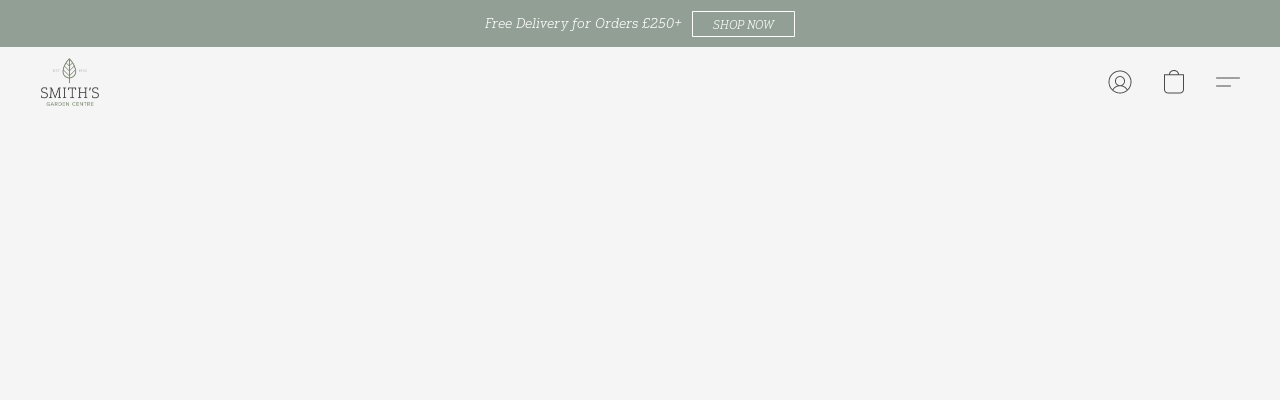

--- FILE ---
content_type: text/html;  charset=utf-8
request_url: https://shop.smiths-gardencentre.co.uk/products/kamado-joe-r-big-joe-grill-expander
body_size: 30912
content:

<!doctype html>
<html id="ecwid_html" lang="en">
<head>
	<meta charset="utf-8">
	<meta name="viewport"
		  content="height=device-height, width=device-width, initial-scale=1.0, maximum-scale=5.0, minimum-scale=1.0, viewport-fit=cover"/>
	<meta name="referrer" content="origin"/>
	<meta name="generator" content="ec-instant-site"/>
	<meta name="chrome" content="nointentdetection">

	

    <title>Kamado Joe&reg; Big Joe Grill Expander</title><meta property="og:title" content="Kamado Joe&reg; Big Joe Grill Expander" data-vmid="og:title"><meta property="og:image" content="https://d2j6dbq0eux0bg.cloudfront.net/images/81016775/3351754597.jpg" data-vmid="og:image"><meta property="og:image:secure_url" content="https://d2j6dbq0eux0bg.cloudfront.net/images/81016775/3351754597.jpg" data-vmid="og:image:secure_url"><meta property="twitter:title" content="Kamado Joe&reg; Big Joe Grill Expander" data-vmid="twitter:title"><meta property="twitter:image" content="https://d2j6dbq0eux0bg.cloudfront.net/images/81016775/3351754597.jpg" data-vmid="twitter:image"><meta property="og:locale" content="en_US" data-vmid="og:locale"><meta property="twitter:card" content="summary_large_image" data-vmid="twitter:card"><meta property="og:type" content="website" data-vmid="og:type"><meta property="og:site_name" content="Smith’s Garden Centre Online" data-vmid="og:site_name"><meta name="description" content="Sitting directly atop the grill grate with a generous four-inch clearance, this dishwasher-safe accessory expands the cooking surface of your grill by up to 60 percent. Mix and match different surfaces to suit any need and style. Elevate vegetables and delicate meats away from the fire Sits directly on the grill with slotted feet for added stability Compatible with Kamado Joe&reg; Big Joe I, II &amp; III"><meta property="og:description" content="Sitting directly atop the grill grate with a generous four-inch clearance, this dishwasher-safe accessory expands the cooking surface of your grill by up to 60 percent. Mix and match different surfaces to suit any need and style. Elevate vegetables and delicate meats away from the fire Sits directly on the grill with slotted feet for added stability Compatible with Kamado Joe&reg; Big Joe I, II &amp; III" data-vmid="og:description"><meta property="twitter:description" content="Sitting directly atop the grill grate with a generous four-inch clearance, this dishwasher-safe accessory expands the cooking surface of your grill by up to 60 percent. Mix and match different surfaces to suit any need and style. Elevate vegetables and delicate meats away from the fire Sits directly on the grill with slotted feet for added stability Compatible with Kamado Joe&reg; Big Joe I, II &amp; III" data-vmid="twitter:description"><link href="https://shop.smiths-gardencentre.co.uk/products/kamado-joe-r-big-joe-grill-expander" hreflang="x-default" rel="alternate">

<link rel="manifest" href="/manifest.json" />
<meta name="theme-color" content="#FFFFFF" />
<meta http-equiv="x-dns-prefetch-control" content="on">

<link rel="preconnect" href="https://d34ikvsdm2rlij.cloudfront.net/vuega/static/2026/all" crossorigin/>
<link rel="dns-prefetch" href="https://d34ikvsdm2rlij.cloudfront.net/vuega/static/2026/all" crossorigin/>

<link rel="preconnect" href="//images.unsplash.com/" crossorigin/>
<link rel="dns-prefetch" href="//images.unsplash.com/" crossorigin/>

	<link rel="preconnect" href="https://dfvc2y3mjtc8v.cloudfront.net" crossorigin/>
	<link rel="dns-prefetch" href="https://dfvc2y3mjtc8v.cloudfront.net" crossorigin/>
	<link rel="preconnect" href="https://dhgf5mcbrms62.cloudfront.net" crossorigin/>
	<link rel="dns-prefetch" href="https://dhgf5mcbrms62.cloudfront.net" crossorigin/>
	<link rel="preconnect" href="https://d2gt4h1eeousrn.cloudfront.net" crossorigin/>
	<link rel="dns-prefetch" href="https://d2gt4h1eeousrn.cloudfront.net" crossorigin/>

<link rel="preconnect" href="//maps.googleapis.com" crossorigin/>
<link rel="dns-prefetch" href="//maps.googleapis.com" crossorigin/>

<meta property="og:url" content="https://shop.smiths-gardencentre.co.uk/products/kamado-joe-r-big-joe-grill-expander" />
    <style>@layer vuega-reset, base, components, utilities;</style><link rel="stylesheet" type="text/css" href="https://d34ikvsdm2rlij.cloudfront.net/vuega/static/2026/all/website/assets/website-l7ucqb3s.css" /><link rel="stylesheet" type="text/css" href="https://d34ikvsdm2rlij.cloudfront.net/vuega/static/2026/all/website/assets/GDPRBannerTile-bz256qld.css" /><link rel="stylesheet" type="text/css" href="https://d34ikvsdm2rlij.cloudfront.net/vuega/static/2026/all/website/assets/AnnouncementBarTile-hn8g47ls.css" /><link rel="stylesheet" type="text/css" href="https://d34ikvsdm2rlij.cloudfront.net/vuega/static/2026/all/website/assets/HeaderTile-kxl9gblf.css" /><link rel="stylesheet" type="text/css" href="https://d34ikvsdm2rlij.cloudfront.net/vuega/static/2026/all/website/assets/style-coivxstf.css" /><link rel="stylesheet" type="text/css" href="https://d34ikvsdm2rlij.cloudfront.net/vuega/static/2026/all/website/assets/FooterTile-juq503vk.css" /><link rel="stylesheet" type="text/css" href="https://d34ikvsdm2rlij.cloudfront.net/vuega/static/2026/all/website/assets/InterFont-h91y70fa.css" /><link rel="stylesheet" type="text/css" href="https://d34ikvsdm2rlij.cloudfront.net/vuega/static/2026/all/website/assets/MontserratFont-4808z44a.css" />

<script>
	var viewportStyleEl = document.createElement('style');
	viewportStyleEl.appendChild(
		document.createTextNode(
			':root {' +
				'--vh: ' + window.innerHeight + ';' +
				'--vw: ' + window.innerWidth + ';' +
			'}'
		)
	);
	document.head.appendChild(viewportStyleEl);
</script>

		<script>
			var removeStaticIntervalId = setInterval(function () {
				if (typeof Ecwid !== "undefined") {
					var staticElement = document.querySelector('#static-html');
					if (staticElement && staticElement.parentNode) {
						staticElement.parentNode.removeChild(staticElement);
					}
					clearInterval(removeStaticIntervalId);
				}
			}, 100);
		</script>

        <script type="application/ld+json" data-hid="4b23fd9">{"@context":"http://schema.org/","@type":"Product","name":"Kamado Joe® Big Joe Grill Expander","image":[{"@type":"ImageObject","caption":"Kamado Joe® Big Joe Grill Expander","name":"Kamado Joe® Big Joe Grill Expander","description":"Sitting directly atop the grill grate with a generous four-inch clearance, this dishwasher-safe accessory expands the cooking surface of your grill by up to 60 percent. Mix and match different surfaces to suit any need and style. \n \n Elevate vegetables and delicate meats away from the fire \n Sits directly on the grill with slotted feet for added stability \n Compatible with Kamado Joe® Big Joe I,","url":"https://shop.smiths-gardencentre.co.uk/products/kamado-joe-r-big-joe-grill-expander","contentUrl":"https://d2j6dbq0eux0bg.cloudfront.net/images/81016775/3351754596.jpg","width":1500,"height":1500,"thumbnail":{"@type":"ImageObject","caption":"Kamado Joe® Big Joe Grill Expander","url":"https://shop.smiths-gardencentre.co.uk/products/kamado-joe-r-big-joe-grill-expander","contentUrl":"https://d2j6dbq0eux0bg.cloudfront.net/images/81016775/3351754598.jpg","width":400,"height":400},"thumbnailUrl":"https://d2j6dbq0eux0bg.cloudfront.net/images/81016775/3351754598.jpg"},{"@type":"ImageObject","caption":"Kamado Joe® Big Joe Grill Expander","name":"Kamado Joe® Big Joe Grill Expander","description":"Sitting directly atop the grill grate with a generous four-inch clearance, this dishwasher-safe accessory expands the cooking surface of your grill by up to 60 percent. Mix and match different surfaces to suit any need and style. \n \n Elevate vegetables and delicate meats away from the fire \n Sits directly on the grill with slotted feet for added stability \n Compatible with Kamado Joe® Big Joe I,","url":"https://shop.smiths-gardencentre.co.uk/products/kamado-joe-r-big-joe-grill-expander","contentUrl":"https://d2j6dbq0eux0bg.cloudfront.net/images/81016775/3351754441.jpg","width":1500,"height":1500,"thumbnail":{"@type":"ImageObject","caption":"Kamado Joe® Big Joe Grill Expander","url":"https://shop.smiths-gardencentre.co.uk/products/kamado-joe-r-big-joe-grill-expander","contentUrl":"https://d2j6dbq0eux0bg.cloudfront.net/images/81016775/3351754443.jpg","width":400,"height":400},"thumbnailUrl":"https://d2j6dbq0eux0bg.cloudfront.net/images/81016775/3351754443.jpg"}],"description":"Sitting directly atop the grill grate with a generous four-inch clearance, this dishwasher-safe accessory expands the cooking surface of your grill by up to 60 percent. Mix and match different surfaces to suit any need and style. \n \n Elevate vegetables and delicate meats away from the fire \n Sits directly on the grill with slotted feet for added stability \n Compatible with Kamado Joe® Big Joe I,","brand":"Kamado Joe","sku":"852264002685","offers":{"@type":"Offer","priceCurrency":"GBP","price":"89.9","priceSpecification":{"@type":"PriceSpecification","price":"89.9","priceCurrency":"GBP","valueAddedTaxIncluded":true},"url":"https://shop.smiths-gardencentre.co.uk/products/kamado-joe-r-big-joe-grill-expander","itemCondition":"http://schema.org/NewCondition","availability":"http://schema.org/InStock","seller":{"@type":"Organization","name":"Smith’s Garden Centre Online"}}}</script>

		<link rel="canonical" href="https://shop.smiths-gardencentre.co.uk/products/kamado-joe-r-big-joe-grill-expander"/>


    <meta name="title" content="Smith's Garden Centre">
<link rel="shortcut icon" href="https://smiths-gardencentre.co.uk/wp-content/themes/Smiths/favicon.png">
<meta name="description" content="See our collection of outdoor living and bbq products to transform your garden.">
<meta name="keywords" content="Garden Centre, Kamado Joe, Outdoor Living">
<meta name="robots" content="index, follow">
<meta http-equiv="Content-Type" content="text/html; charset=utf-8">
<meta name="language" content="English">
</head>
<body id="ecwid_body"
	  class="starter-site disable-ecwid-loader">
<!-- Google Tag Manager -->
<!-- Not Configured -->
<!-- End Google Tag Manager -->
<script>
	showStore = true;
</script>
<script>
	window.assetsBaseUrl = "https://d34ikvsdm2rlij.cloudfront.net/vuega/static/2026/all/";
	window.initialState = "{\"context\":{\"previewMode\":false,\"isTemplatePreviewMode\":false,\"isStyleSettingsPreviewMode\":false,\"isStyleSettingsOnboardingPreviewMode\":false,\"ssrRendered\":true,\"fromAdmin\":false,\"bucketUrls\":{\"au-syd\":\"https://dfvc2y3mjtc8v.cloudfront.net\",\"us-vir\":\"https://dhgf5mcbrms62.cloudfront.net\",\"eu-fra\":\"https://d2gt4h1eeousrn.cloudfront.net\"},\"heapScriptUrl\":\"https://d1tqsoh7s4xjz9.cloudfront.net/v2/i.min.js\",\"heapDomain\":\"https://ecomm.events\",\"page\":\"STORE\",\"appJsUrls\":[\"https://js.stripe.com/v3/\",\"https://js.stripe.com/v3/\"],\"appCssUrls\":[],\"appsPublicTokens\":{},\"appsPublicConfigs\":{\"vend-sync\":\"{}\"},\"editSiteUrl\":\"https://my.business.shop/edit-starter-site?ownerid=81016775&lang=en&from_admin\",\"subscriptionData\":{\"channelId\":\"lightspeed_retail\",\"channelType\":\"RESELLER\",\"isPaid\":true,\"isAllowNewCookieBanner\":true,\"maxPageNumber\":100,\"isMultilingualStoreFeatureEnabled\":true,\"isAdvancedDiscountsFeatureAvailable\":true,\"isBasicEcommerceFeatureEnabled\":true,\"siteMode\":\"ECOMMERCE\",\"isRichTextEditorEnabled\":true,\"isTemplateMarketFeatureEnabled\":true,\"isCustomCodeFeatureEnabled\":true,\"isAccessToControlPanel\":true,\"isStorefrontAgeConfirmationFeatureEnabled\":true,\"isAiSectionGenerationFeatureEnabled\":true,\"siteSnapshotAutosavingIntervalMinutes\":45,\"planName\":\"LIGHTSPEED_RETAIL_BUSINESS\",\"planPeriod\":\"monthly\",\"isInstantSiteBrandingFooterEnabled\":false,\"isNewSystemSettingsFeatureEnabled\":false,\"isNewSystemSettingsUiFeatureEnabled\":true,\"isShowUpgradeBanner\":false,\"isInstantSiteV2BlogFeatureEnabled\":false},\"isHighPriorityLoadAssigned\":false,\"dataDogRumSettings\":{\"applicationId\":\"c44928be-5327-4643-86ca-bd00b67c66cb\",\"clientToken\":\"pub9dbf33e28dc152b76bde3d2999dfd2a0\",\"site\":\"us5.datadoghq.com\",\"service\":\"vuega-site-prod\",\"env\":\"prod\",\"version\":\"2026-1124-g854dff9f5d2d7a\",\"sessionSampleRate\":0.01,\"defaultPrivacyLevel\":\"mask-user-input\"},\"siteId\":81016775,\"serviceUrl\":\"https://vuega.ecwid.com\",\"clientIp\":\"3.139.95.246\",\"useStorefrontSSR\":false},\"page\":{\"pageList\":[{\"pageId\":\"home\",\"title\":\"Home\",\"urlPath\":\"/\",\"visible\":true,\"visibleHeader\":true,\"visibleFooter\":true,\"indexed\":true,\"tileIds\":[\"global\",\"gdpr-banner\",\"header-FM3AzK\",\"cover-aQdTSh\",\"text-capZw2\",\"image-text-998exQ\",\"location-xZ4xNH\",\"footer-EkEZC5\",\"slider-3vSS89\",\"customer-review-2Xbdok\",\"announcement-bar-ujUFbh\",\"age-confirmation\",\"category-products-Jm2QNA\"],\"createdTimestamp\":1698828923471},{\"pageId\":\"products\",\"title\":\"Storefront\",\"urlPath\":\"/products\",\"visible\":true,\"visibleHeader\":true,\"visibleFooter\":true,\"indexed\":true,\"tileIds\":[\"product-details\"],\"createdTimestamp\":1698828923481},{\"pageId\":\"category\",\"title\":\"Category\",\"urlPath\":\"/category\",\"visible\":true,\"visibleHeader\":true,\"visibleFooter\":true,\"visibleAnnouncementBar\":true,\"indexed\":true,\"tileIds\":[\"storefront-category\"],\"createdTimestamp\":1760657576747},{\"pageId\":\"product\",\"title\":\"Product\",\"urlPath\":\"/product\",\"visible\":true,\"visibleHeader\":true,\"visibleFooter\":true,\"visibleAnnouncementBar\":true,\"indexed\":true,\"tileIds\":[\"storefront-product\"],\"createdTimestamp\":1760657576826}],\"pageSettings\":{\"tilesVisibility\":{\"visibleAnnouncementBar\":true,\"visibleHeader\":true,\"visibleFooter\":true},\"pageType\":\"STORE\"}},\"base\":{\"playingVideosInWebsite\":[],\"burgerMenuOpened\":false,\"searchPanelOpened\":false,\"visibleTranslationLanguages\":[\"en\"],\"sideBarType\":\"\",\"isFullPreviewEnabled\":false,\"menuOpenIds\":{},\"menuOpenRequestedByTile\":{}},\"translation\":{\"websiteTranslations\":{\"Block.FeaturedProduct.Blank.title\":\"Product Name\",\"Language.id\":\"Indonesian\",\"ADA.Favorites\":\"Go to your Favorites\",\"Block.EmbedCustomCode.Blank.placeholder\":\"Changes appear when the site is published\",\"Language.tr_iso\":\"TR\",\"Language.zh_CN\":\"Chinese (Simplified)\",\"Footer.CookieSettings\":\"Cookie settings\",\"SocialIcon.apple_music.title\":\"Apple Music\",\"Language.hu\":\"Hungarian\",\"Dialog.TrackingConsent.AcceptAll.button\":\"Accept All Cookies\",\"Language.hr\":\"Croatian\",\"Language.zh_TW\":\"Chinese (Traditional)\",\"Block.Video.Content.VideoUploaded.Title.ADA.context\":\"Displayable title of this video is {title}\",\"Language.hy\":\"Armenian\",\"SocialIcon.linkedin.title\":\"LinkedIn\",\"Language.cs_iso\":\"CS\",\"Footer.CookieSettings.ADA.context\":\"Open advanced cookie settings in a new tab\",\"Footer.PoweredByLightspeed\":\"Powered by Lightspeed\",\"SocialIcon.twitter.title\":\"X (former Twitter)\",\"Footer.CookieSettings.Analytics\":\"Allow analytics and essential cookies\",\"Footer.ReportAbuse\":\"Report abuse\",\"Block.Video.Content.VideoUpload.Blank.placeholder\":\"Your video will appear here\",\"Dialog.TrackingConsent.description_vol2\":\"We use cookies and similar technologies to remember your preferences, measure effectiveness of our campaigns, and analyze depersonalized data to improve performance of our site. By choosing “Accept”, you consent to the use of all the cookies. To set up your cookie preferences, click “Cookie Settings”. You can change your cookie preferences anytime in My Account → Cookie consent or at the bottom of the site.\",\"NavigationMenu.Account\":\"My account\",\"SocialIcon.instagram.title\":\"Instagram\",\"SEO.StoreTitle\":\"Products\",\"Location.GetDirections.action\":\"Get directions\",\"Language.ca_iso\":\"CA\",\"Pricing.NameYourPrice\":\"Free or your own price\",\"Dialog.TrackingConsent.Settings.Selected.button\":\"Allow Selected\",\"ContactForm.EmailField.error_invalid\":\"Invalid email address format\",\"Block.CategoryCollection.Blank.placeholder\":\"Your category will be shown here\",\"ContactForm.Submit.error\":\"Couldn’t send the message. Please try again later.\",\"Language.fi_iso\":\"FI\",\"Language.is\":\"Icelandic\",\"Language.zh_CN_iso\":\"ZH (CN)\",\"ProductDetails.badge.preorder\":\"Pre-order\",\"Language.it\":\"Italian\",\"Language.no_iso\":\"NO\",\"Language.zh\":\"Chinese (Simplified)\",\"Language.de_CH_iso\":\"DE (CH)\",\"Block.ContactInfo.Email.button\":\"Email us\",\"CommonLabel.NextTab.Icon.ADA.context\":\"Switch to the tab {count} of {countAll}\",\"CommonLabel.PrevSlideArrow.Button.ADA.context\":\"Go to the next slide\",\"Header.Menu.Close.action\":\"Close\",\"Language.ja\":\"Japanese\",\"OutOfStock.label\":\"Out of stock\",\"Common.FreeShipping.text\":\"Free\",\"ADA.Search.duplicate\":\"Search the website\",\"Dialog.TrackingConsent.Settings.OnlyEssential.button\":\"Allow Only Essential\",\"Language.he_iso\":\"HE\",\"Language.gl\":\"Galician\",\"Language.es_iso\":\"ES\",\"Language.fr\":\"French\",\"Footer.PoweredBy.wl_safe\":\"Powered by {brand}\",\"ADA.Menu.Mobile\":\"Website menu\",\"Block.FeaturedProduct.DemoContent.Price\":\"199.99\",\"CommonLabel.SkipToMainContent.Button.ADA.context\":\"Skip to main content\",\"Mail.AbuseReport.body\":\"SID {storeId}, {storeUrl}\",\"ADA.Cart\":\"Go to your shopping cart\",\"Language.mn_iso\":\"MN\",\"ShowAllProducts.Button\":\"Show All Products\",\"ContactsWidget.OpenMessenger.Browser.button\":\"Open in browser\",\"Dialog.TrackingConsent.description.duplicate\":\"We use cookies and similar technologies to remember your preferences and keep you logged in (“essential“ cookies); to measure effectiveness of our campaigns and analyze depersonalized data to improve performance of our site (“non-essential“ cookies). By choosing \\\"Accept only essential cookies\\\", you consent to the use of only the technically necessary essential cookies. By choosing “Accept all cookies”, you consent to the use of all the cookies. You can change your cookie preferences anytime by clicking “Cookie consent” at the bottom of the site. \",\"Language.mr_iso\":\"MR\",\"Language.he\":\"Hebrew\",\"Language.lt_iso\":\"LT\",\"Language.nl_iso\":\"NL\",\"Language.ro_iso\":\"RO\",\"SoldOut.label\":\"Sold out\",\"Footer.PoweredBy.ADA.context\":\"Open info about the website builder in a new tab\",\"EmptyState.RootCategories.title\":\"Your root categories will be shown here\",\"ProductDetails.Preorder.button\":\"Pre-Order\",\"Language.id_iso\":\"ID\",\"NavigationMenu.ProductSearch\":\"Search products\",\"Legal.IncludedTaxList\":\"Price incl.\",\"Block.CategoryCollection.ProductNumber.Many\":\"{productCount} products\",\"Block.ContactInfo.WhatsApp.button\":\"Chat on WhatsApp\",\"Location.Map.NoCookieConsent.action\":\"Accept Cookies\",\"Dialog.TrackingConsent.ViewPolicy.ADA.context\":\"Learn more about the privacy policy in a new tab\",\"SocialIcon.facebook.title\":\"Facebook\",\"Block.Video.VideoUpload.Preview\":\"Your Video\",\"ADA.Search\":\"Search the website\",\"Language.mn\":\"Mongolian\",\"Language.mk\":\"Macedonian\",\"SocialIcon.viber.title\":\"Viber\",\"Language.lv_iso\":\"LV\",\"CommonLabel.NextSlideArrow.Button.ADA.context\":\"Go to the next slide\",\"SocialIcon.line.title\":\"Line\",\"Language.mr\":\"Marathi\",\"Language.ko_iso\":\"KO\",\"Language.gl_iso\":\"GL\",\"Language.fil_iso\":\"FIL\",\"Language.ms\":\"Malay\",\"Language.ru_iso\":\"RU\",\"Block.CategoryProducts.WebSiteContent.Price\":\"Available:\",\"Dialog.TrackingConsent.title\":\"Privacy notice\",\"Language.lv\":\"Latvian\",\"Language.th_iso\":\"TH\",\"NavigationMenu.More\":\"More…\",\"ADA.Search.placeholder\":\"Enter what you’re looking for here\",\"Block.FeaturedProduct.Blank.placeholder\":\"Your product will be shown here\",\"Dialog.Showroom.TrackingConsent.Settings.Analytics.description\":\"Consent for cookies used for analytics, such as Google Analytics and internal website statistics.\",\"Language.de_iso\":\"DE\",\"Dialog.TrackingConsent.AcceptEssential.button\":\"Accept Only Essential Cookies\",\"ProductList.lowest_price_days_few\":\"Lowest price in {count} days: {price}\",\"SocialIcon.wechat.title\":\"WeChat\",\"Footer.CookieSettings.accept\":\"Allow all cookies\",\"Language.is_iso\":\"IS\",\"SocialIcon.threads.title\":\"Threads\",\"SocialIcon.whatsapp.title\":\"WhatsApp\",\"Language.el_iso\":\"EL\",\"Legal.TaxExemptBusiness.DE\":\"VAT is not charged (small business owner § 19 UStG)\",\"ProductList.lowest_price_days_other\":\"Lowest price in {count} days: {price}\",\"Language.no\":\"Norwegian\",\"NavigationMenu.Cart\":\"Shopping cart\",\"CustomerReviews.Image.Close.Button.ADA.context\":\"Close a customer review image\",\"Language.nl\":\"Dutch\",\"Block.LogoGallery.Content.Blank.placeholder\":\"Your logo will appear here\",\"Language.ar_iso\":\"AR\",\"ADA.Cart.duplicate\":\"Go to your shopping cart\",\"Language.eu_iso\":\"EU\",\"Language.fr_CA\":\"French (Canada)\",\"Language.sl_iso\":\"SL\",\"ProductList.lowest_price_days_many\":\"Lowest price in {count} days: {price}\",\"Header.Brands.PopularBrands\":\"Popular brands\",\"ViewProduct.Showroom.button\":\"View Product\",\"CatalogPage.CompositeProduct.Savings.ribbon\":\"Save {discount}% on bundle\",\"Language.pt_iso\":\"PT\",\"Block.FeaturedProduct.Blank.description\":\"Describe what makes your product special. Focus on the essentials, and let an accent photo tell the details.\",\"Language.be_iso\":\"BE\",\"Language.ja_iso\":\"JA\",\"Language.ko\":\"Korean\",\"Language.da_iso\":\"DA\",\"ADA.Mail.Showroom\":\"Contact the business by email\",\"ProductDetails.Ribbon.sample\":\"Sample Product\",\"Header.Cart\":\"Cart\",\"Mail.AbuseReport.Showroom.subject\":\"Complaint against website: ID {storeId}\",\"Block.HiddenSection.label\":\"Hidden section\",\"SocialIcon.spotify.title\":\"Spotify\",\"Language.pt_BR\":\"Portuguese (Brazilian)\",\"Dialog.TrackingConsent.description_new\":\"We use cookies and similar technologies to remember your preferences and keep you logged in (“essential” cookies); to measure effectiveness of our campaigns and analyze depersonalized data to improve performance of our site (“non-essential” cookies). By choosing “Accept All Cookies”, you consent to the use of all the cookies. To set up your cookie preferences, click “Cookie Settings”. You can change your cookie preferences anytime in My Account → Cookie consent or at the bottom of the site.\",\"Language.et_iso\":\"ET\",\"SitePreviewBanner.title\":\"Your site preview\",\"ContactsWidget.OpenMessenger.Mobile.button\":\"Open mobile app\",\"Dialog.TrackingConsent.Settings.Essential.description\":\"Mandatory website cookies, such as security cookies. Consent for essential cookies cannot be revoked.\",\"ADA.Search.placeholder.duplicate\":\"Enter what you’re looking for here\",\"Language.ka\":\"Georgian\",\"CommonLabels.Decline.button\":\"Decline\",\"SocialIcon.twitch.title\":\"Twitch\",\"Block.CategoryProducts.Ribbon.Product.placeholder\":\"Ribbon\",\"ADA.Account\":\"Go to your account\",\"Block.ContactInfo.Phone.button\":\"Call us\",\"CategoryProducts.Slider.FirstDash.ADA.context\":\"Go to the start of the product list\",\"CommonLabels.Accept.button\":\"Accept\",\"Language.lt\":\"Lithuanian\",\"Language.hr_iso\":\"HR\",\"Legal.ShippingCostTerms\":\"Shipping costs\",\"Legal.ShippingExclusivePrice\":\"Excl. Shipping\",\"Location.Map.Shown.ADA.context\":\"Map with a location pin\",\"Block.ContactInfo.Facebook.button\":\"Chat on Facebook\",\"Language.sq_iso\":\"SQ\",\"Legal.TaxExemptBusiness.AT\":\"VAT is not charged (small business owner § 6 UStG)\",\"ADA.Phone.Showroom\":\"Call the business’ phone number\",\"Dialog.TrackingConsent.AboutUs.action\":\"Learn more about us\",\"Header.Phone\":\"Phone\",\"Common.ExcludingShipping.text\":\"Excl.\",\"Dialog.TrackingConsent.AboutUs.ADA.context\":\"Learn more about the store in a new tab\",\"SocialIcon.youtube.title\":\"YouTube\",\"ADA.Mail.duplicate\":\"Compose an email to the store\",\"AgeConfirmation.DefaultText.description\":\"To browse this website, you need to confirm that you have reached legal age.\",\"Footer.CookieSettings.Personalization\":\"Allow personalization and essential cookies\",\"Language.zh_iso\":\"ZH\",\"ContactForm.Submit.success\":\"Your message has been sent\",\"Location.Map.NoCookieConsent.description\":\"To view the map, you need to consent to the use of cookies\",\"Header.Search.placeholder\":\"Search\",\"Language.sk_iso\":\"SK\",\"Mail.AbuseReport.Showroom.body\":\"ID {storeId}, {storeUrl}\",\"Test_ECWID_117315\":\"Test_ECWID_117315\",\"Block.ContactInfo.Viber.button\":\"Chat on Viber\",\"Dialog.TrackingConsent.Settings.Accept.button\":\"Accept\",\"Dialog.TrackingConsent.Settings.Personalization.description\":\"Consent for cookies that remember settings to improve visitor experience. For example, an indication that you dismissed a popup.\",\"AgeConfirmation.DefaultText.Confirm.button\":\"I am over 21\",\"Location.Map.NoCookieConsent\":\"Google Maps uses cookies to load interactive maps and remember your preferences. To view the map, you need to consent to the use of cookies.\",\"Location.Map.NoCookieConsent.more_info\":\"More info about using cookies:\",\"SocialIcon.messenger.title\":\"Facebook Messenger\",\"Header.Menu\":\"Menu\",\"SocialIcon.vkontakte.title\":\"VK\",\"Language.de_CH\":\"German (Switzerland)\",\"Language.ro\":\"Romanian\",\"Dialog.TrackingConsent.description\":\"We use cookies and similar technologies to remember your preferences and keep you logged in (“essential” cookies); to measure effectiveness of our campaigns and analyze depersonalized data to improve performance of our site (“non-essential” cookies). By choosing “Accept only essential cookies”, you consent to the use of only the technically necessary essential cookies. By choosing “Accept all cookies”, you consent to the use of all the cookies. You can change your cookie preferences anytime by clicking “Cookie settings” at the bottom of the site.\",\"Mail.AbuseReport.subject\":\"Complaint against store: SID {storeId}\",\"Block.ContactInfo.Telegram.button\":\"Chat on Telegram\",\"Language.bg\":\"Bulgarian\",\"Footer.Language\":\"Language:\",\"Language.be\":\"Belarusian\",\"Language.ru\":\"Russian\",\"Block.ContactInfo.WeChat.button\":\"Chat on WeChat\",\"Language.sv_iso\":\"SV\",\"Language.ms_iso\":\"MS\",\"Language.ar\":\"Arabic\",\"AgeConfirmation.DefaultText.title\":\"Are you over 21 years old?\",\"ADA.GoogleMap.duplicate\":\"Location on Google Maps\",\"ContactForm.PhoneField.error_invalid\":\"Invalid phone number format\",\"Language.fr_iso\":\"FR\",\"Location.Map.Background.ADA.context\":\"Here will be the map when cookies are accepted\",\"SocialIcon.snapchat.title\":\"Snapchat\",\"Subscriptions.SubscribeAndSave.ribbon\":\"Subscribe & Save {discount}%\",\"Footer.EcwidByLightspeed\":\"Ecwid by Lightspeed\",\"Block.ContactInfo.Line.button\":\"Chat on Line\",\"ContactForm.Submit.in_progress\":\"Sending\",\"Dialog.TrackingConsent.Settings.Personalization\":\"Personalization\",\"Language.uk_iso\":\"UA\",\"Block.Video.Content.VideoUpload.SupportedPlatforms.placeholder\":\"Supported platforms\",\"Dialog.TrackingConsent.Settings.Analytics.description\":\"Consent for cookies used for analytics, such as Google Analytics and internal store statistics.\",\"SocialIcon.telegram.title\":\"Telegram\",\"BuyNow.button\":\"Buy Now\",\"Language.zh_TW_iso\":\"ZH (TW)\",\"CustomerReviews.ReadMore.button\":\"Read More\",\"CatalogPage.CompositeProduct.ribbon\":\"Bundle of {count}\",\"Header.Email\":\"Email\",\"Language.it_iso\":\"IT\",\"Language.pl\":\"Polish\",\"Language.sr_iso\":\"SR\",\"Header.Account\":\"My account\",\"ADA.Phone\":\"Call the store’s phone number\",\"CustomerReviews.Image.Open.Button.ADA.context\":\"Open a customer review image in a new tab\",\"EmptyState.FeaturedProducts.title\":\"Your featured products will be shown here\",\"Header.Search\":\"Search\",\"Language.es_419\":\"Spanish (Latin America)\",\"MobileView.Preview.Section.title\":\"Section:\",\"Language.pt\":\"Portuguese\",\"Notice.TrackingConsent.CookieSettings.ADA.context\":\"Open advanced cookie settings\",\"Cover.NextTab.Icon.ADA.context\":\"Scroll to the next section\",\"FooterHeader.SiteLanguage.Dropdown.ADA.context\":\"Change website language\",\"ContactForm.RequiredField.error\":\"This field should not be empty\",\"CommonLabel.NextSlideMarker.Button.ADA.context\":\"Go to the slide {count} of {countAll}\",\"EmptyState.RootCategories.Cards.placeholder\":\"Category name\",\"Language.vi_iso\":\"VI\",\"Dialog.TrackingConsent.Settings.button\":\"Cookie Settings\",\"Language.ka_iso\":\"KA\",\"Location.Map.NoCookieConsent.title\":\"Google Maps uses cookies to load interactive maps and remember your preferences.\",\"Language.es_419_iso\":\"ES (LA)\",\"Language.mk_iso\":\"MK\",\"CategoryProducts.Slider.ThirdDash.ADA.context\":\"Go to the end of the product list\",\"NavigationMenu.AllCategories\":\"All categories\",\"Language.en\":\"English\",\"Language.el\":\"Greek\",\"AgeConfirmation.DefaultText.Deny.button\":\"I am under 21\",\"Language.fr_CA_iso\":\"FR (CA)\",\"Language.fil\":\"Filipino\",\"Language.uk\":\"Ukrainian\",\"Dialog.TrackingConsent.Settings.Essential\":\"Essential (always allowed)\",\"Language.cy_iso\":\"CY\",\"Common.ShippingCosts.link\":\"shipping\",\"Language.fa\":\"Persian\",\"Language.hu_iso\":\"HU\",\"ProductList.lowest_price_days_one\":\"Lowest price in {count} day: {price}\",\"Language.fa_iso\":\"FA\",\"Language.fi\":\"Finnish\",\"OnSale.label\":\"On sale\",\"ADA.Mail\":\"Compose an email to the store\",\"SkipToMainContent.Button\":\"Skip to main content\",\"Language.pl_iso\":\"PL\",\"SitePreviewBanner.Edit.button\":\"Edit Site\",\"Language.eu\":\"Basque\",\"Block.Video.Content.VideoUploaded.Author.Button.ADA.context\":\"Displayable author of this video is {name}\",\"Language.es\":\"Spanish\",\"SocialIcon.discord.title\":\"Discord\",\"ContactForm.RequiredField.label\":\"Required field\",\"Header.ViewAll\":\"View all\",\"Language.et\":\"Estonian\",\"Block.CategoryCollection.ProductNumber.plural\":\"Products: {number}\",\"Block.ContactInfo.iMessage.button\":\"Send iMessage\",\"Dialog.TrackingConsent.ViewPolicy.action\":\"Learn more in our Privacy Policy\",\"Language.en_iso\":\"EN\",\"Language.vi\":\"Vietnamese\",\"SocialIcon.yelp.title\":\"Yelp!\",\"Footer.CookieSettings.decline\":\"Don’t allow cookies. Only essential cookies will be used\",\"Subscriptions.FirstPayment\":\"First payment: {amount}\",\"Block.Video.Content.VideoUploaded.Play.Button.ADA.context\":\"Play the video\",\"Block.Video.VideoUpload.Preview2\":\"Video #2\",\"Block.Video.VideoUpload.Preview3\":\"Video #3\",\"Footer.PoweredBy\":\"Made with\",\"Block.Video.VideoUpload.Preview4\":\"Video #4\",\"Language.ca\":\"Catalan\",\"Language.sq\":\"Albanian\",\"Language.sr\":\"Serbian\",\"CustomerReviews.StarRating.ADA.context\":\"Star rating by the customer is {count} of {countAll}\",\"ProductDetails.CompositeProduct.ribbon\":\"Bundle of {count}\",\"Language.sv\":\"Swedish\",\"ADA.Phone.duplicate\":\"Call the store’s phone number\",\"Block.CategoryProducts.Blank.Product.placeholder\":\"Your product will be shown here\",\"ProductList.lowest_price_days_two\":\"Lowest price in {count} days: {price}\",\"Header.Favorites\":\"Favorites\",\"Dialog.TrackingConsent.Settings.Analytics\":\"Analytics\",\"Language.hy_iso\":\"HY\",\"SocialIcon.tiktok.title\":\"TikTok\",\"Language.sk\":\"Slovak\",\"Language.sl\":\"Slovenian\",\"ADA.GoogleMap\":\"Location on Google Maps\",\"CategoryProducts.Slider.SecondDash.ADA.context\":\"Go to the middle of the product list\",\"Block.Video.VideoUpload.Preview1\":\"Video #1\",\"Language.bg_iso\":\"BG\",\"EmptyState.FeaturedProducts.Cards.placeholder\":\"Product name\",\"Dialog.Showroom.TrackingConsent.AboutUs.ADA.context\":\"Learn more about the website in a new tab\",\"Language.da\":\"Danish\",\"Language.de\":\"German\",\"Language.tr\":\"Turkish\",\"Dialog.TrackingConsent.Settings.Decline.button\":\"Decline\",\"Footer.ReportAbuse.ADA.context\":\"Report abuse in a new tab\",\"ProductList.lowest_price\":\"Lowest price in 30 days: {price}\",\"ProductDetails.SKU\":\"SKU: {Identifier}\",\"Block.ContactInfo.BusinessLocation.button\":\"View business location\",\"Block.CategoryCollection.ProductNumber.One\":\"1 product\",\"Language.cs\":\"Czech\",\"SocialIcon.pinterest.title\":\"Pinterest\",\"Language.pt_BR_iso\":\"PT (BR)\",\"Language.th\":\"Thai\",\"Block.ContactInfo.Instagram.button\":\"Chat on Instagram\",\"Language.cy\":\"Welsh\"},\"languageTranslations\":{\"en\":{\"Language.en\":\"English\"}}},\"profile\":{\"profile\":{\"siteId\":81016775,\"locale\":\"en\",\"storeName\":\"Smith’s Garden Centre Online\",\"tracking\":{\"googleUniversalAnalyticsId\":\"G-EPQP8LTGV0\",\"heapEnabled\":true},\"countryCode\":\"GB\",\"storeClosed\":false,\"storeSuspended\":false,\"hideSitePublishedModal\":false,\"isTemplateSite\":false,\"siteUrl\":\"https://shop.smiths-gardencentre.co.uk\",\"hideEcwidLinks\":false,\"enabledLanguages\":[\"en\"],\"enableIps\":[\"185.36.248.98\",\"217.146.114.196\"],\"latestPublishTimestamp\":1748083394,\"createdTimestamp\":1665917196,\"previewTemplateInsideEditor\":true,\"editorLightModeEnabled\":true,\"featureFlags\":{\"isPagesEnabled\":true,\"siteMode\":\"ECOMMERCE\",\"siteDisplayCondition\":\"DEFAULT\",\"isBasicEcommerceEnabled\":true,\"isNewSystemSettingsEnabled\":false,\"isNewSystemSettingsUIEnabled\":true,\"isNewSystemSettingsOnboardingUIEnabled\":false,\"isRichTextEditorEnabled\":true,\"isTemplateMarketFeatureEnabled\":true,\"isCustomCodeFeatureEnabled\":true,\"instantSiteSectionFeedbackUrl\":\"https://lightspeed-commerce.typeform.com/to/g1vcP7FR\",\"isMenuItemBrandsDropdownEnabled\":true,\"isStorefrontAgeConfirmationFeatureEnabled\":true,\"isStorefrontCustomizationEnabled\":true,\"isInstantSiteBrandingFooterEnabled\":false,\"isTextsAiGenEnabledForTextTile\":false,\"isTextsAiGenEnabledForImageTextTile\":false,\"isTextsAiGenEnabledForCoverTile\":false,\"isShowUpgradeBanner\":false,\"isInstantSiteV2BlogFeatureEnabled\":false,\"isAiAssistantEnabled\":false},\"isDraftChanged\":false}},\"tile\":{\"tileList\":[{\"content\":{\"text\":\"Free Delivery for Orders £250+\",\"actionLink\":{\"title\":\"SHOP NOW\",\"type\":\"GO_TO_STORE_LINK\"}},\"design\":{\"layout\":\"CENTER\",\"showAllPages\":{\"enabled\":true},\"general\":{\"background\":{\"type\":\"solid\",\"solid\":{\"color\":{\"raw\":\"#929f94\",\"hex\":\"#929f94ff\",\"hsl\":{\"h\":129.23076923076934,\"s\":0.0634146341463415,\"l\":0.5980392156862745,\"a\":1},\"rgba\":{\"r\":146,\"g\":159,\"b\":148,\"a\":1},\"auto\":false}},\"gradient\":{\"fromColor\":\"global.color.background\",\"toColor\":\"global.color.background\"}}},\"text\":{\"size\":14,\"bold\":false,\"italic\":false,\"color\":{\"raw\":\"#FFFFFF\",\"hex\":\"#FFFFFF\",\"hsl\":{\"h\":0,\"s\":0,\"l\":1,\"a\":1},\"rgba\":{\"r\":255,\"g\":255,\"b\":255,\"a\":1}},\"visible\":true},\"actionLink\":{\"appearance\":\"outline-button\",\"size\":\"small\",\"style\":\"rectangle\",\"color\":{\"raw\":\"#FFFFFF\",\"hex\":\"#FFFFFF\",\"hsl\":{\"h\":0,\"s\":0,\"l\":1,\"a\":1},\"rgba\":{\"r\":255,\"g\":255,\"b\":255,\"a\":1}},\"visible\":true},\"sanitizeHash\":\"c17489eb06181d41b1ac2d51ee6dab68\"},\"hasChanges\":false,\"id\":\"announcement-bar-ujUFbh\",\"order\":4,\"role\":\"BLOCK\",\"sourceId\":\"announcement_bar_006\",\"type\":\"ANNOUNCEMENT_BAR\",\"visibility\":true},{\"content\":{\"logo\":{\"type\":\"IMAGE\",\"text\":\"Your site name\",\"image\":{\"bucket\":\"eu-fra\",\"borderInfo\":{\"homogeneity\":true,\"color\":{\"r\":0,\"g\":0,\"b\":0,\"a\":0}},\"set\":{\"webp-600x600\":{\"url\":\"81016775/header-FM3AzK/Ak1h4tI-600x600.webp\",\"width\":591,\"height\":497},\"origin\":{\"url\":\"81016775/header-FM3AzK/Ak1h4tI-origin.png\"},\"cropped-default-100x200\":{\"url\":\"81016775/header-FM3AzK/Ak1h4tI-100x200.png\",\"width\":100,\"height\":200},\"default-200x200\":{\"url\":\"81016775/header-FM3AzK/Ak1h4tI-200x200.png\",\"width\":238,\"height\":200},\"default-600x600\":{\"url\":\"81016775/header-FM3AzK/Ak1h4tI-600x600.png\",\"width\":591,\"height\":497},\"cropped-default-1000x2000\":{\"url\":\"81016775/header-FM3AzK/Ak1h4tI-1000x2000.png\",\"width\":249,\"height\":497},\"cropped-webp-100x200\":{\"url\":\"81016775/header-FM3AzK/Ak1h4tI-100x200.webp\",\"width\":100,\"height\":200},\"webp-200x200\":{\"url\":\"81016775/header-FM3AzK/Ak1h4tI-200x200.webp\",\"width\":238,\"height\":200},\"cropped-webp-500x1000\":{\"url\":\"81016775/header-FM3AzK/Ak1h4tI-500x1000.webp\",\"width\":249,\"height\":497},\"default-1200x1200\":{\"url\":\"81016775/header-FM3AzK/Ak1h4tI-1200x1200.png\",\"width\":591,\"height\":497},\"cropped-default-500x1000\":{\"url\":\"81016775/header-FM3AzK/Ak1h4tI-500x1000.png\",\"width\":249,\"height\":497},\"webp-2000x2000\":{\"url\":\"81016775/header-FM3AzK/Ak1h4tI-2000x2000.webp\",\"width\":591,\"height\":497},\"default-2000x2000\":{\"url\":\"81016775/header-FM3AzK/Ak1h4tI-2000x2000.png\",\"width\":591,\"height\":497},\"webp-1200x1200\":{\"url\":\"81016775/header-FM3AzK/Ak1h4tI-1200x1200.webp\",\"width\":591,\"height\":497},\"cropped-webp-1000x2000\":{\"url\":\"81016775/header-FM3AzK/Ak1h4tI-1000x2000.webp\",\"width\":249,\"height\":497}}}},\"menu\":{\"items\":[{\"id\":\"GL26u\",\"title\":\"Home\",\"type\":\"HYPER_LINK\",\"link\":\"https://www.smiths-gardencentre.co.uk\"},{\"id\":\"h0001\",\"title\":\"Store\",\"type\":\"GO_TO_STORE\",\"showStoreCategories\":true},{\"id\":\"h0003\",\"title\":\"Delivery\",\"type\":\"SCROLL_TO_TILE\",\"tileIdForScroll\":\"text-capZw2\"},{\"id\":\"h0004\",\"title\":\"Contact us\",\"type\":\"SCROLL_TO_TILE\",\"tileIdForScroll\":\"location-xZ4xNH\"}]},\"contactInfo\":{\"phone\":\"1-800-555-1234\",\"email\":\"email@example.com\"},\"socialProfiles\":{\"list\":[{\"type\":\"INSTAGRAM\",\"link\":\"https://www.instagram.com/\"},{\"type\":\"TWITTER\",\"link\":\"https://twitter.com/\"},{\"type\":\"FACEBOOK\",\"link\":\"https://www.facebook.com/\"}]},\"actionLink\":{\"type\":\"HYPER_LINK\"}},\"design\":{\"layout\":\"LEFT_LOGO_BURGER\",\"menuAndIcons\":{\"font\":16,\"color\":{\"raw\":\"#4B4B4B\",\"hex\":\"#4B4B4B\",\"hsl\":{\"h\":142.85714285713186,\"s\":0,\"l\":0.2944,\"a\":1},\"rgba\":{\"r\":75,\"g\":75,\"b\":75,\"a\":1}},\"visibilityTogglers\":{\"menu\":true,\"cart\":true,\"search\":true,\"account\":true,\"email\":false,\"social\":false,\"phone\":false}},\"panelBackground\":{\"type\":\"solid\"},\"logo\":{\"bold\":true,\"italic\":false,\"spacing\":0,\"capitalization\":\"none\",\"frame\":{\"visible\":false,\"width\":2},\"visible\":true},\"sanitizeHash\":\"21f38a9b192840ae4ced75e2dbf0153a\"},\"externalContent\":{\"storeData\":{\"categories\":[{\"id\":170978018,\"name\":\"Fire Pits & Log Stores\",\"productsCount\":0,\"url\":\"https://shop.smiths-gardencentre.co.uk/products/fire-pits--log-stores\",\"enabled\":true},{\"id\":140980009,\"name\":\"Kamado Joe\",\"productsCount\":0,\"url\":\"https://shop.smiths-gardencentre.co.uk/products/kamado-joe\",\"enabled\":true},{\"id\":176672541,\"name\":\"Garden Furniture\",\"productsCount\":0,\"url\":\"https://shop.smiths-gardencentre.co.uk/products/garden-furniture\",\"enabled\":true},{\"id\":166716813,\"name\":\"Napoleon\",\"productsCount\":0,\"url\":\"https://shop.smiths-gardencentre.co.uk/products/napoleon\",\"enabled\":true},{\"id\":170972520,\"name\":\"Water Features\",\"productsCount\":0,\"url\":\"https://shop.smiths-gardencentre.co.uk/products/water-features\",\"enabled\":true},{\"id\":170964032,\"name\":\"Watering & Irrigation\",\"productsCount\":0,\"url\":\"https://shop.smiths-gardencentre.co.uk/products/watering--irrigation\",\"enabled\":true},{\"id\":170972275,\"name\":\"Tools\",\"productsCount\":0,\"url\":\"https://shop.smiths-gardencentre.co.uk/products/tools\",\"enabled\":true},{\"id\":171548777,\"name\":\"Chems & Ferts\",\"productsCount\":0,\"url\":\"https://shop.smiths-gardencentre.co.uk/products/chems--ferts\",\"enabled\":true}],\"products\":[]},\"categoryTree\":[{\"id\":170978018,\"name\":\"Fire Pits & Log Stores\",\"nameTranslated\":{\"en\":\"Fire Pits & Log Stores\"},\"urlPath\":\"https://shop.smiths-gardencentre.co.uk/products/fire-pits--log-stores\",\"enabled\":true,\"children\":[]},{\"id\":140980009,\"name\":\"Kamado Joe\",\"nameTranslated\":{\"en\":\"Kamado Joe\"},\"urlPath\":\"https://shop.smiths-gardencentre.co.uk/products/kamado-joe\",\"enabled\":true,\"children\":[{\"id\":142314658,\"name\":\"Kamado Joe Grills\",\"nameTranslated\":{\"en\":\"Kamado Joe Grills\"},\"urlPath\":\"https://shop.smiths-gardencentre.co.uk/products/kamado-joe-grills\",\"enabled\":true,\"children\":[]},{\"id\":142313416,\"name\":\"Kamado Joe Accessories\",\"nameTranslated\":{\"en\":\"Kamado Joe Accessories\"},\"urlPath\":\"https://shop.smiths-gardencentre.co.uk/products/kamado-joe-accessories\",\"enabled\":true,\"children\":[{\"id\":142309459,\"name\":\"Kamado Joe Junior Accessories\",\"nameTranslated\":{\"en\":\"Kamado Joe Junior Accessories\"},\"urlPath\":\"https://shop.smiths-gardencentre.co.uk/products/kamado-joe-junior-accessories\",\"enabled\":true,\"children\":[]},{\"id\":142292668,\"name\":\"Kamado Joe Classic Joe Accessories\",\"nameTranslated\":{\"en\":\"Kamado Joe Classic Joe Accessories\"},\"urlPath\":\"https://shop.smiths-gardencentre.co.uk/products/kamado-joe-classic-joe-accessories\",\"enabled\":true,\"children\":[]},{\"id\":142313904,\"name\":\"Kamado Joe Big Joe Accessories\",\"nameTranslated\":{\"en\":\"Kamado Joe Big Joe Accessories\"},\"urlPath\":\"https://shop.smiths-gardencentre.co.uk/products/kamado-joe-big-joe-accessories\",\"enabled\":true,\"children\":[]}]},{\"id\":142509766,\"name\":\"Masterbuilt Grills\",\"nameTranslated\":{\"en\":\"Masterbuilt Grills\"},\"urlPath\":\"https://shop.smiths-gardencentre.co.uk/products/masterbuilt-grills\",\"enabled\":true,\"children\":[]}]},{\"id\":176672541,\"name\":\"Garden Furniture\",\"nameTranslated\":{\"en\":\"Garden Furniture\"},\"urlPath\":\"https://shop.smiths-gardencentre.co.uk/products/garden-furniture\",\"enabled\":true,\"children\":[{\"id\":176672542,\"name\":\"Aluminium Furniture\",\"nameTranslated\":{\"en\":\"Aluminium Furniture\"},\"urlPath\":\"https://shop.smiths-gardencentre.co.uk/products/aluminium-furniture\",\"enabled\":true,\"children\":[]},{\"id\":176670821,\"name\":\"Weave Furniture\",\"nameTranslated\":{\"en\":\"Weave Furniture\"},\"urlPath\":\"https://shop.smiths-gardencentre.co.uk/products/weave-furniture\",\"enabled\":true,\"children\":[]},{\"id\":176670823,\"name\":\"Wooden Furniture\",\"nameTranslated\":{\"en\":\"Wooden Furniture\"},\"urlPath\":\"https://shop.smiths-gardencentre.co.uk/products/wooden-furniture-176670823\",\"enabled\":true,\"children\":[]},{\"id\":176672545,\"name\":\"Parasols & Furniture Accessories\",\"nameTranslated\":{\"en\":\"Parasols & Furniture Accessories\"},\"urlPath\":\"https://shop.smiths-gardencentre.co.uk/products/parasols--furniture-accessories\",\"enabled\":true,\"children\":[]}]},{\"id\":166716813,\"name\":\"Napoleon\",\"nameTranslated\":{\"en\":\"Napoleon\"},\"urlPath\":\"https://shop.smiths-gardencentre.co.uk/products/napoleon\",\"enabled\":true,\"children\":[{\"id\":166806253,\"name\":\"Napoleon Grills\",\"nameTranslated\":{\"en\":\"Napoleon Grills\"},\"urlPath\":\"https://shop.smiths-gardencentre.co.uk/products/napoleon-grills\",\"enabled\":true,\"children\":[]},{\"id\":166716816,\"name\":\"Napoleon Accessories\",\"nameTranslated\":{\"en\":\"Napoleon Accessories\"},\"urlPath\":\"https://shop.smiths-gardencentre.co.uk/products/napoleon-accessories\",\"enabled\":true,\"children\":[]}]},{\"id\":170972520,\"name\":\"Water Features\",\"nameTranslated\":{\"en\":\"Water Features\"},\"urlPath\":\"https://shop.smiths-gardencentre.co.uk/products/water-features\",\"enabled\":true,\"children\":[{\"id\":170972278,\"name\":\"Mains Powered Water Features\",\"nameTranslated\":{\"en\":\"Mains Powered Water Features\"},\"urlPath\":\"https://shop.smiths-gardencentre.co.uk/products/mains-powered-water-features\",\"enabled\":true,\"children\":[]},{\"id\":170978021,\"name\":\"Hybrid Solar Water Features\",\"nameTranslated\":{\"en\":\"Hybrid Solar Water Features\"},\"urlPath\":\"https://shop.smiths-gardencentre.co.uk/products/hybrid-solar-water-features\",\"enabled\":true,\"children\":[]}]},{\"id\":170964032,\"name\":\"Watering & Irrigation\",\"nameTranslated\":{\"en\":\"Watering & Irrigation\"},\"urlPath\":\"https://shop.smiths-gardencentre.co.uk/products/watering--irrigation\",\"enabled\":true,\"children\":[{\"id\":170972274,\"name\":\"Hoses & Reels\",\"nameTranslated\":{\"en\":\"Hoses & Reels\"},\"urlPath\":\"https://shop.smiths-gardencentre.co.uk/products/hoses--reels\",\"enabled\":true,\"children\":[]},{\"id\":170978019,\"name\":\"Spray Guns & Nozzles\",\"nameTranslated\":{\"en\":\"Spray Guns & Nozzles\"},\"urlPath\":\"https://shop.smiths-gardencentre.co.uk/products/spray-guns--nozzles\",\"enabled\":true,\"children\":[]},{\"id\":171228049,\"name\":\"Fittings & Connectors\",\"nameTranslated\":{\"en\":\"Fittings & Connectors\"},\"urlPath\":\"https://shop.smiths-gardencentre.co.uk/products/fittings--connectors\",\"enabled\":true,\"children\":[]},{\"id\":170972523,\"name\":\"Sprinklers\",\"nameTranslated\":{\"en\":\"Sprinklers\"},\"urlPath\":\"https://shop.smiths-gardencentre.co.uk/products/sprinklers\",\"enabled\":true,\"children\":[]},{\"id\":171234064,\"name\":\"Spray Bottles & Pressure Sprayers\",\"nameTranslated\":{\"en\":\"Spray Bottles & Pressure Sprayers\"},\"urlPath\":\"https://shop.smiths-gardencentre.co.uk/products/spray-bottles--pressure-sprayers\",\"enabled\":true,\"children\":[]}]},{\"id\":170972275,\"name\":\"Tools\",\"nameTranslated\":{\"en\":\"Tools\"},\"urlPath\":\"https://shop.smiths-gardencentre.co.uk/products/tools\",\"enabled\":true,\"children\":[{\"id\":170972276,\"name\":\"Wolf Garten\",\"nameTranslated\":{\"en\":\"Wolf Garten\"},\"urlPath\":\"https://shop.smiths-gardencentre.co.uk/products/wolf-garten\",\"enabled\":true,\"children\":[]},{\"id\":170972521,\"name\":\"Wilkinson Sword\",\"nameTranslated\":{\"en\":\"Wilkinson Sword\"},\"urlPath\":\"https://shop.smiths-gardencentre.co.uk/products/wilkinson-sword\",\"enabled\":true,\"children\":[]}]},{\"id\":171548777,\"name\":\"Chems & Ferts\",\"nameTranslated\":{\"en\":\"Chems & Ferts\"},\"urlPath\":\"https://shop.smiths-gardencentre.co.uk/products/chems--ferts\",\"enabled\":true,\"children\":[{\"id\":171553276,\"name\":\"Plant Feeds\",\"nameTranslated\":{\"en\":\"Plant Feeds\"},\"urlPath\":\"https://shop.smiths-gardencentre.co.uk/products/plant-feeds\",\"enabled\":true,\"children\":[]},{\"id\":171545524,\"name\":\"Pest Control\",\"nameTranslated\":{\"en\":\"Pest Control\"},\"urlPath\":\"https://shop.smiths-gardencentre.co.uk/products/pest-control\",\"enabled\":true,\"children\":[]},{\"id\":171553283,\"name\":\"Weed Control\",\"nameTranslated\":{\"en\":\"Weed Control\"},\"urlPath\":\"https://shop.smiths-gardencentre.co.uk/products/weed-control\",\"enabled\":true,\"children\":[]},{\"id\":171548787,\"name\":\"Lawn Care & Grass Seed\",\"nameTranslated\":{\"en\":\"Lawn Care & Grass Seed\"},\"urlPath\":\"https://shop.smiths-gardencentre.co.uk/products/lawn-care--grass-seed\",\"enabled\":true,\"children\":[]},{\"id\":171553295,\"name\":\"Miscellaneous\",\"nameTranslated\":{\"en\":\"Miscellaneous\"},\"urlPath\":\"https://shop.smiths-gardencentre.co.uk/products/miscellaneous\",\"enabled\":true,\"children\":[]},{\"id\":171728005,\"name\":\"Cleaners\",\"nameTranslated\":{\"en\":\"Cleaners\"},\"urlPath\":\"https://shop.smiths-gardencentre.co.uk/products/cleaners\",\"enabled\":true,\"children\":[]},{\"id\":171720517,\"name\":\"Compost & Soil Additives\",\"nameTranslated\":{\"en\":\"Compost & Soil Additives\"},\"urlPath\":\"https://shop.smiths-gardencentre.co.uk/products/compost--soil-additives\",\"enabled\":true,\"children\":[]}]}]},\"hasChanges\":false,\"id\":\"header-FM3AzK\",\"order\":5,\"role\":\"BLOCK\",\"sourceId\":\"demo_default_header\",\"type\":\"HEADER\",\"visibility\":true},{\"design\":{\"sanitizeHash\":\"3da93bb1748516b0d6fb3da115c82cee\"},\"externalContent\":{\"legalLinks\":[{\"title\":\"Privacy Policy\",\"type\":\"PRIVACY_STATEMENT\",\"url\":\"https://shop.smiths-gardencentre.co.uk/products/pages/privacy-policy\",\"target\":\"\"},{\"title\":\"Shipping & Payment Info\",\"type\":\"SHIPPING_COST_PAYMENT_INFO\",\"url\":\"https://shop.smiths-gardencentre.co.uk/products/pages/shipping-payment\",\"target\":\"\"},{\"title\":\"Return Policy\",\"type\":\"REVOCATION_TERMS\",\"url\":\"https://shop.smiths-gardencentre.co.uk/products/pages/returns\",\"target\":\"\"}]},\"hasChanges\":false,\"id\":\"gdpr-banner\",\"order\":2,\"role\":\"NOTICE\",\"type\":\"GDPR_BANNER\",\"visibility\":true},{\"content\":{\"title\":\"<p>Are you over 18 years old?<\/p>\",\"description\":\"<p>Before proceeding please confirm that you are of legal age to purchase age restricted items (Bladed items such as pruners)<\/p>\",\"confirmButton\":{\"title\":\"I am over 18\",\"type\":\"GO_TO_PAGE\",\"pageId\":\"home\"},\"denyButton\":{\"title\":\"I am under 18\",\"type\":\"HYPER_LINK\",\"link\":\"https://smiths-gardencentre.co.uk/\"}},\"design\":{\"layout\":\"FULLSCREEN_CENTER\",\"sanitizeHash\":\"21f38a9b192840ae4ced75e2dbf0153a\"},\"hasChanges\":false,\"id\":\"age-confirmation\",\"order\":3,\"role\":\"NOTICE\",\"sourceId\":\"demo_default_age_confirmation\",\"type\":\"AGE_CONFIRMATION\",\"visibility\":true},{\"content\":{},\"defaults\":{\"layout\":\"DEFAULT\",\"imageSize\":{\"value\":\"LARGE\"},\"imageAspectRatio\":{\"value\":\"PORTRAIT_0667\"},\"productFiltersVisibleOnCatalogPages\":{\"value\":\"false\"},\"productFiltersPositionOnCatalogPages\":{\"value\":\"RIGHT\"},\"productFiltersOpenedByDefaultOnCategoryPage\":{\"enabled\":false},\"productFiltersOrientationPosition\":{\"value\":\"VERTICAL\"},\"showSortViewAsOptions\":{\"enabled\":true},\"enableCatalogOnOnePage\":{\"value\":\"false\"},\"productCardLayout\":{\"value\":\"CENTER\"},\"productTitleBehavior\":{\"value\":\"SHOW\"},\"productSubtitleBehavior\":{\"value\":\"SHOW\"},\"productPriceBehavior\":{\"value\":\"SHOW\"},\"productListSwatchesProductOptionBehavior\":{\"value\":\"HIDE\"},\"productSkuBehavior\":{\"value\":\"HIDE\"},\"productBuyButtonBehavior\":{\"value\":\"HIDE\"},\"productRatingSectionBehavior\":{\"value\":\"SHOW\"},\"productRatingViewBehavior\":{\"value\":\"5_STARS_VIEW\"},\"showProductRatingAvg\":{\"enabled\":true},\"showProductTotalNumberOfReview\":{\"enabled\":true},\"showProductFrame\":{\"enabled\":false},\"showProductImages\":{\"enabled\":true},\"showAdditionalImageOnHover\":{\"enabled\":false},\"categoryTitleBehavior\":{\"value\":\"SHOW_ON_IMAGE\"},\"showFooterMenu\":{\"enabled\":true},\"showSigninLink\":{\"enabled\":true},\"storefrontProductOptionShape\":{\"value\":\"SQUARE\"}},\"design\":{\"layout\":\"DEFAULT\",\"imageSize\":{\"value\":\"MEDIUM\"},\"imageAspectRatio\":{\"value\":\"SQUARE\"},\"productFiltersVisibleOnCatalogPages\":{\"value\":\"false\"},\"productFiltersPositionOnCatalogPages\":{\"value\":\"RIGHT\"},\"productFiltersOpenedByDefaultOnCategoryPage\":{\"enabled\":true},\"productFiltersOrientationPosition\":{\"value\":\"VERTICAL\"},\"showSortViewAsOptions\":{\"enabled\":true},\"enableCatalogOnOnePage\":{\"enabled\":false},\"productCardLayout\":{\"value\":\"LEFT\"},\"productTitleBehavior\":{\"value\":\"SHOW\"},\"productSubtitleBehavior\":{\"value\":\"SHOW\"},\"productPriceBehavior\":{\"value\":\"SHOW\"},\"productSkuBehavior\":{\"value\":\"HIDE\"},\"productBuyButtonBehavior\":{\"value\":\"HIDE\"},\"productRatingSectionBehavior\":{\"value\":\"SHOW\"},\"productRatingViewBehavior\":{\"value\":\"5_STARS_VIEW\"},\"showProductRatingAvg\":{\"enabled\":true},\"showProductTotalNumberOfReview\":{\"enabled\":true},\"showProductFrame\":{\"enabled\":false},\"showProductImages\":{\"enabled\":true},\"showAdditionalImageOnHover\":{\"enabled\":false},\"categoryTitleBehavior\":{\"value\":\"SHOW_ON_IMAGE\"},\"showFooterMenu\":{\"enabled\":true},\"showSigninLink\":{\"enabled\":true},\"productListSwatchesProductOptionBehavior\":{\"value\":\"HIDE\"},\"categoryViewMode\":{\"value\":\"COLLAPSED\"}},\"hasChanges\":false,\"id\":\"product-details\",\"order\":6,\"role\":\"BLOCK\",\"sourceId\":\"default_product_browser\",\"type\":\"PRODUCT_BROWSER\",\"visibility\":true},{\"content\":{},\"defaults\":{\"layout\":\"TWO_COLUMNS_SIDEBAR_ON_THE_RIGHT\",\"galleryLayout\":{\"value\":\"IMAGE_SINGLE_THUMBNAILS_HORIZONTAL\"},\"showReviewsSectionInOneCardView\":{\"value\":\"true\"},\"showNavigationArrows\":{\"enabled\":true},\"breadcrumbsPosition\":{\"value\":\"NAVIGATION_CONTAINER\"},\"optionSize\":{\"value\":\"MEDIUM\"},\"optionShape\":{\"value\":\"SQUARE\"},\"showProductName\":{\"enabled\":true},\"showProductSku\":{\"enabled\":false},\"showProductPrice\":{\"enabled\":true},\"showProductSubtitle\":{\"enabled\":true},\"showProductOptions\":{\"enabled\":true},\"showInStockLabel\":{\"enabled\":true},\"showNumberOfItemsInStock\":{\"enabled\":true},\"showQuantity\":{\"enabled\":false},\"showDeliveryTime\":{\"enabled\":true},\"showWholesalePrices\":{\"enabled\":true},\"showAttributes\":{\"enabled\":true},\"showWeight\":{\"enabled\":false},\"showProductDescription\":{\"enabled\":true},\"showRatingSection\":{\"enabled\":true},\"showReviewSection\":{\"enabled\":true},\"favoritesEnabled\":{\"enabled\":true},\"showShareButtons\":{\"enabled\":true},\"showProductPhotoZoom\":{\"enabled\":true},\"showAltTextAsDescription\":{\"enabled\":false},\"showOutlets\":{\"enabled\":true},\"showProductsQuantity\":{\"enabled\":true}},\"design\":{\"layout\":\"TWO_COLUMNS_SIDEBAR_ON_THE_RIGHT_DESCRIPTION_UNDER_IMAGE\",\"galleryLayout\":{\"value\":\"IMAGE_SINGLE_THUMBNAILS_HORIZONTAL\"},\"showReviewsSectionInOneCardView\":{\"value\":\"true\"},\"breadcrumbsPosition\":{\"value\":\"NAVIGATION_CONTAINER\"},\"optionSize\":{\"value\":\"MEDIUM\"},\"optionShape\":{\"value\":\"SQUARE\"},\"showProductName\":{\"enabled\":true},\"showProductSku\":{\"enabled\":false},\"showProductPrice\":{\"enabled\":true},\"showProductSubtitle\":{\"enabled\":true},\"showProductOptions\":{\"enabled\":true},\"showInStockLabel\":{\"enabled\":true},\"showNumberOfItemsInStock\":{\"enabled\":true},\"showQuantity\":{\"enabled\":true},\"showDeliveryTime\":{\"enabled\":false},\"showWholesalePrices\":{\"enabled\":false},\"showAttributes\":{\"enabled\":false},\"showWeight\":{\"enabled\":false},\"showProductDescription\":{\"enabled\":true},\"showRatingSection\":{\"enabled\":true},\"showReviewSection\":{\"enabled\":true},\"favoritesEnabled\":{\"enabled\":true},\"showShareButtons\":{\"enabled\":false},\"showProductPhotoZoom\":{\"enabled\":true},\"showAltTextAsDescription\":{\"enabled\":false},\"showNavigationArrows\":{\"enabled\":true},\"positionBreadcrumbs\":200,\"positionBuyButton\":600,\"positionProductDescription\":2147483647,\"positionProductName\":100,\"positionProductOptions\":500,\"positionProductPrice\":400,\"positionReviewSection\":950,\"positionProductSku\":300,\"positionSaveForLater\":900,\"positionShareButtons\":1000,\"positionSubtitle\":500,\"positionWholesalePrices\":700,\"productDetailsTwoColumnsWithRightSidebarShowProductDescriptionOnSidebar\":{\"enabled\":false},\"bopisRule\":{\"value\":\"UNLIMITED\"},\"showOutlets\":{\"enabled\":false},\"showProductsQuantity\":{\"enabled\":false}},\"externalContent\":{\"productIds\":[502387642,513413002,671797354,707014269,502378410,502379125,502378625]},\"hasChanges\":false,\"id\":\"storefront-product\",\"order\":7,\"role\":\"BLOCK\",\"sourceId\":\"default_storefront_product\",\"type\":\"STOREFRONT_PRODUCT\",\"visibility\":false},{\"content\":{},\"design\":{\"layout\":\"DEFAULT\"},\"externalContent\":{\"categoryIds\":[170978018]},\"hasChanges\":false,\"id\":\"storefront-category\",\"order\":8,\"role\":\"BLOCK\",\"sourceId\":\"default_storefront_category\",\"type\":\"STOREFRONT_CATEGORY\",\"visibility\":false},{\"content\":{\"copyright\":\"<p>© 2025 Smith's Garden Centre<\/p>\"},\"design\":{\"layout\":\"CENTER\",\"copyright\":{\"color\":{\"raw\":\"#d4d4d4\",\"hex\":\"#d4d4d4ff\",\"hsl\":{\"h\":11,\"s\":0,\"l\":0.83,\"a\":1},\"rgba\":{\"r\":212,\"g\":212,\"b\":212,\"a\":1}}},\"legalLinks\":{\"bold\":false,\"italic\":false,\"color\":{\"raw\":\"#BAB9B9\",\"hex\":\"#BAB9B9\",\"hsl\":{\"h\":0,\"s\":0.0062787166802570045,\"l\":0.727187085,\"a\":1},\"rgba\":{\"r\":186,\"g\":185,\"b\":185,\"a\":1}},\"visible\":true},\"madeWithNotice\":{\"color\":{\"raw\":\"#7a7a7a\",\"hex\":\"#7a7a7aff\",\"hsl\":{\"h\":0,\"s\":0,\"l\":0.4882,\"a\":1},\"rgba\":{\"r\":122,\"g\":122,\"b\":122,\"a\":1}}},\"general\":{\"background\":{\"type\":\"solid\",\"solid\":{\"color\":{\"raw\":\"#585D5F\",\"hex\":\"#585d5fff\",\"hsl\":{\"h\":197.1428571428572,\"s\":0.0382513661202186,\"l\":0.3588235294117647,\"a\":1},\"rgba\":{\"r\":88,\"g\":93,\"b\":95,\"a\":1},\"auto\":false}},\"gradient\":{\"fromColor\":\"global.color.background\",\"toColor\":\"global.color.background\"}}},\"sanitizeHash\":\"21f38a9b192840ae4ced75e2dbf0153a\"},\"externalContent\":{\"channelSettings\":{\"showFooter\":false,\"usePartnerLogoInMadeWithSection\":true,\"logoUrl\":\"https://d1howb1wwyap5o.cloudfront.net/lightspeed/lightspeed_logo_redwhite.png\",\"madeWithUrl\":\"\",\"madeWithLogoUrl\":\"\",\"madeWithLogoSvg\":\"<svg width=\\\"104px\\\" height=\\\"25px\\\" viewBox=\\\"0 0 104 25\\\" version=\\\"1.1\\\" xmlns=\\\"http://www.w3.org/2000/svg\\\" xmlns:xlink=\\\"http://www.w3.org/1999/xlink\\\" style=\\\"height: 1.5em; width: 5.9em;\\\">         <path d=\\\"M32.8331771,9.64770642 C30.3632928,9.65727962 28.3720682,11.3900279 28.3720682,14.1566813 C28.3720682,16.9233347 30.0952433,18.6369366 32.8523235,18.6369366 C33.9436677,18.6369366 35.0924511,19.2017551 35.0924511,20.4271241 C35.0924511,21.652493 34.106412,22.3417631 32.8523235,22.3417631 C31.5982349,22.3417631 30.5356103,21.5854807 30.5356103,20.4271241 L28.362495,20.4271241 C28.362495,22.829996 30.277134,24.4 32.8427503,24.4 C35.4083666,24.4 37.2751396,22.877862 37.2751396,20.4271241 C37.2751396,19.2879138 36.9113582,18.2252892 35.4466594,17.4881532 C36.901785,16.8180295 37.3134324,15.2671719 37.3134324,14.1662545 C37.3134324,11.3804547 35.3030614,9.64770642 32.8331771,9.64770642 Z M32.8427503,16.8180295 C31.5695154,16.8180295 30.5260371,15.7171121 30.5260371,14.1662545 C30.5260371,12.6153969 31.5790886,11.4666135 32.8427503,11.4666135 C34.106412,11.4666135 35.1403171,12.6249701 35.1403171,14.1566813 C35.1403171,15.6883925 34.106412,16.8084563 32.8427503,16.8180295 L32.8427503,16.8180295 L32.8427503,16.8180295 Z M86.1080076,15.1044276 C86.3569107,16.1574791 87.3142302,17.0765058 88.8555146,17.0765058 C89.6596629,17.0765058 90.7222876,16.6840048 91.2200937,16.1574791 L92.6177802,17.5360191 C91.6891803,18.5029118 90.1574691,18.9719984 88.8172218,18.9719984 C86.0601416,18.9719984 84.0593438,17.1243718 84.0593438,14.290706 C84.0593438,11.591065 86.127154,9.63813323 88.6640507,9.62852302 C91.3445453,9.61898684 93.5655265,11.4666135 93.3261966,15.0852812 L86.1080076,15.1044276 L86.1080076,15.1044276 Z M91.2488133,13.4291185 C90.9999103,12.376067 89.9468588,11.4666135 88.6927702,11.4666135 C87.4865477,11.4761867 86.4430694,12.2803351 86.1080076,13.4291185 L91.2488133,13.4291185 Z M76.01786,15.1044276 C76.2667631,16.1574791 77.2240826,17.0765058 78.765367,17.0765058 C79.5695154,17.0765058 80.63214,16.6840048 81.1299462,16.1574791 L82.5276326,17.5360191 C81.5894595,18.5029118 80.0673215,18.9719984 78.7270742,18.9719984 C75.969994,18.9719984 73.9691963,17.1243718 73.9691963,14.290706 C73.9691963,11.591065 76.0370064,9.63813323 78.5739031,9.62852302 C81.2543977,9.61898684 83.4753789,11.4666135 83.2360491,15.0852812 L76.01786,15.1044276 L76.01786,15.1044276 Z M81.1586657,13.4291185 C80.9097627,12.376067 79.8567112,11.4666135 78.6026227,11.4666135 C77.3964001,11.4761867 76.3529218,12.2803351 76.01786,13.4291185 L81.1586657,13.4291185 Z M43.6317411,9.63813323 C42.6361288,9.63813323 41.6692361,9.94447547 40.8842341,10.9688073 L40.8842341,5.94287994 L38.7111189,5.94287994 L38.7111189,18.7613881 L40.8842341,18.7613881 L40.8842341,14.2332669 C40.8842341,12.9025927 41.7745413,11.8112485 43.0573494,11.8112485 C44.215706,11.8112485 45.0581472,12.4909454 45.0581472,14.1088153 L45.0581472,18.7613881 L47.2313238,18.7613881 L47.2313238,13.9556442 C47.2408357,11.3421619 46.130345,9.63813323 43.6317411,9.63813323 L43.6317411,9.63813323 Z M68.6464998,9.64770642 C67.6508875,9.64770642 66.4733845,10.0785002 65.7936877,11.0645393 L65.7266753,9.84874352 L63.6205724,9.84874352 L63.6205724,22.6768249 L65.7936877,22.437495 L65.7936877,17.7083367 C66.4159454,18.6752294 67.7753391,18.9815716 68.6943658,18.9815716 C71.5184583,18.9815716 73.1554747,16.8658955 73.1554747,14.2811328 C73.1554747,11.6772238 71.355714,9.64770642 68.6464998,9.64770642 L68.6464998,9.64770642 Z M68.4837555,17.086079 C66.9999103,17.086079 65.9851516,15.7171121 65.9851516,14.338572 C65.9851516,12.9600319 66.9137515,11.4666135 68.4837555,11.4666135 C70.0537595,11.4666135 70.9823594,12.9504587 70.9823594,14.338572 C70.9823594,15.7266853 69.9676007,17.086079 68.4837555,17.086079 Z M98.5914539,18.9816053 C99.5870662,18.9816053 100.764569,18.5507778 101.444266,17.5647387 L101.520852,18.7518149 L103.626955,18.7518149 L103.626955,5.96202633 L101.453839,5.96202633 L101.453839,10.9209414 C100.831582,9.95404866 99.4530415,9.66685281 98.5244416,9.66685281 C95.7099222,9.66685281 94.0824791,11.7633825 94.0824791,14.3577184 C94.0824791,16.9616274 95.8822397,18.9911448 98.5914539,18.9816053 L98.5914539,18.9816053 L98.5914539,18.9816053 Z M98.7541982,11.543199 C100.238043,11.543199 101.252802,12.9121659 101.252802,14.3002792 C101.252802,15.6883925 100.324202,17.1722377 98.7541982,17.1722377 C97.1841943,17.1722377 96.2555943,15.6883925 96.2555943,14.3002792 C96.2555943,12.9121659 97.2799262,11.543199 98.7541982,11.543199 Z M52.5348125,17.2488233 C52.2571899,17.2488233 52.0561528,17.1626645 51.922128,16.9807738 C51.7881033,16.7988831 51.7210909,16.5212605 51.7210909,16.1383327 L51.7210909,11.7633825 L53.4729856,11.7633825 L53.6740227,9.85831671 L51.7402373,9.85831671 L51.7402373,7.41715197 L49.5384025,7.65648185 L49.5384025,9.86788991 L47.8822397,9.86788991 L47.8822397,11.7729557 L49.5384025,11.7729557 L49.5479757,16.1957718 C49.5479757,17.1147986 49.758586,17.8040686 50.1893797,18.2731552 C50.6201735,18.7422417 51.2520044,18.9815716 52.0848724,18.9911448 C52.458227,18.9911448 52.8315816,18.9337056 53.195363,18.8284005 C53.5495712,18.7326685 53.884633,18.5699242 54.1909753,18.3688871 L53.4442661,16.9712006 C53.1857898,17.133945 52.8603012,17.2392501 52.5348125,17.2488233 L52.5348125,17.2488233 Z M61.5048963,13.9843638 C60.6241623,13.4291185 59.5711109,13.3621061 58.5563522,13.2950937 C57.9628141,13.256801 57.0342142,13.113203 57.0342142,12.3377742 C57.0342142,11.7825289 57.6086059,11.4570403 58.6520842,11.4570403 C59.5040985,11.4570403 60.2220882,11.6580774 60.853919,12.2516155 L62.079288,10.8156362 C61.0453829,9.91575588 60.0019047,9.64770642 58.6137914,9.64770642 C56.9959214,9.64770642 54.8610989,10.3656961 54.8610989,12.4143598 C54.8610989,13.2663742 55.3110391,14.0513761 56.0290287,14.5013163 C56.8523235,15.0182688 57.905375,15.0852812 58.8435481,15.1905864 C59.4658057,15.2575987 60.4805644,15.420343 60.3178201,16.2819306 C60.2029418,16.8946151 59.4849521,17.0669326 58.9584264,17.086079 C58.4031811,17.1147986 57.8383626,17.0669326 57.3022637,16.9329079 C56.727872,16.7797367 56.2492122,16.4925409 55.7514061,16.1670523 L54.6504886,17.5838851 L54.7845134,17.6891903 C56.2109194,18.8666933 58.1925708,19.2496211 59.9827583,18.8475469 C61.3325788,18.5412046 62.4909354,17.5551655 62.4909354,16.0713203 C62.5005086,15.2384523 62.2133127,14.4343039 61.5048963,13.9843638 L61.5048963,13.9843638 Z M24.9448644,18.7518149 L27.1179797,18.7518149 L27.1179797,9.86788991 L24.9448644,9.86788991 L24.9448644,18.7518149 L24.9448644,18.7518149 Z M24.7534005,7.01507778 C24.7629737,6.30666135 25.3373654,5.74184284 26.0362086,5.75141604 C26.7350519,5.76098923 27.3094436,6.33538093 27.2998704,7.03422417 C27.2902972,7.73306741 26.7254787,8.29788592 26.0266354,8.29788592 C25.6915736,8.29788592 25.366085,8.16386119 25.1267551,7.92453131 C24.8969984,7.69477463 24.7629737,7.3597128 24.7534005,7.01507778 L24.7534005,7.01507778 Z M8.33537096,0.4 L9.43628839,2.32421221 C9.66604507,2.7262864 9.66604507,3.21451935 9.43628839,3.60702034 L2.87864978,15.0565616 L5.97079178,20.4558436 C6.7079278,21.7577982 8.36409055,22.2173115 9.66604507,21.4801755 C10.0968389,21.2408456 10.4510471,20.8866374 10.6903769,20.4558436 L13.7825189,15.0565616 L12.949651,13.601436 L9.43628839,19.7282808 C9.08208018,20.3409653 8.30665138,20.5515756 7.69396689,20.1973674 C7.50250299,20.082489 7.33975868,19.9197447 7.22488034,19.7282808 L4.55395892,15.0565616 L10.642511,4.43031512 L11.7434284,6.35452732 C11.9731851,6.75660152 11.9731851,7.24483446 11.7434284,7.63733546 L7.4929298,15.0469884 L8.32579777,16.5021141 L12.9400778,8.45105704 L15.9747806,13.7354607 C16.4438672,14.5491823 16.4438672,15.5447946 15.9747806,16.3680893 L12.8922118,21.7386518 C12.4231252,22.5619465 10.9679996,24.4 8.31622457,24.4 C5.66444954,24.4 4.22847028,22.5619465 3.74981053,21.7386518 L0.676814918,16.3680893 C0.207728361,15.5543678 0.207728361,14.5491823 0.676814918,13.7354607 L8.33537096,0.4 Z M23.1546769,5.94287994 L23.1546769,18.7613881 L21.000708,18.7613881 L21.000708,5.94287994 L23.1546769,5.94287994 Z\\\" fill=\\\"currentColor\\\" fill-rule=\\\"nonzero\\\"><\/path> <\/svg>\"},\"legalLinks\":[{\"title\":\"Privacy Policy\",\"type\":\"PRIVACY_STATEMENT\",\"url\":\"https://shop.smiths-gardencentre.co.uk/products/pages/privacy-policy\",\"target\":\"\"},{\"title\":\"Shipping & Payment Info\",\"type\":\"SHIPPING_COST_PAYMENT_INFO\",\"url\":\"https://shop.smiths-gardencentre.co.uk/products/pages/shipping-payment\",\"target\":\"\"},{\"title\":\"Return Policy\",\"type\":\"REVOCATION_TERMS\",\"url\":\"https://shop.smiths-gardencentre.co.uk/products/pages/returns\",\"target\":\"\"}],\"reportAbuseLink\":{\"title\":\"Report abuse\",\"url\":\"mailto:abuse@company.site?subject=Complaint against store: SID 81016775&body=SID 81016775, https://shop.smiths-gardencentre.co.uk\",\"target\":\"_blank\"},\"countriesWithHiddenPoweredBy\":[\"BY\",\"RU\",\"UA\"]},\"hasChanges\":false,\"id\":\"footer-EkEZC5\",\"order\":9,\"role\":\"BLOCK\",\"sourceId\":\"demo_default_footer\",\"type\":\"FOOTER\",\"visibility\":true}],\"siteSettings\":{\"content\":{\"seo\":{\"title\":\"Smith's Garden Centre\",\"description\":\"An independent and family owned garden centre based in the heart of Warwickshire.\\n\\nOur garden centre is built on the foundations of being expert growers and horticulturalists. We feed the centre with home grown plants, shrubs & trees from our two nurseries which set the high standards for the rest of our centre. \",\"socialShareImage\":{\"bucket\":\"eu-fra\",\"borderInfo\":{\"homogeneity\":true,\"color\":{\"r\":88,\"g\":93,\"b\":96,\"a\":255}},\"set\":{\"default-1200x1200\":{\"url\":\"81016775/global/gExfgkZ-1200x1200.jpg\",\"width\":2286,\"height\":1200},\"default-200x200\":{\"url\":\"81016775/global/gExfgkZ-200x200.jpg\",\"width\":381,\"height\":200}}}}},\"design\":{\"color\":{\"title\":{\"raw\":\"#191919\",\"hex\":\"#191919ff\",\"hsl\":{\"h\":0,\"s\":0,\"l\":0.09803921569,\"a\":1},\"rgba\":{\"r\":25,\"g\":25,\"b\":25,\"a\":1},\"auto\":false},\"body\":{\"raw\":\"#191919\",\"hex\":\"#191919ff\",\"hsl\":{\"h\":0,\"s\":0,\"l\":0.09803921569,\"a\":1},\"rgba\":{\"r\":25,\"g\":25,\"b\":25,\"a\":1},\"auto\":false},\"button\":{\"raw\":\"#191919\",\"hex\":\"#191919ff\",\"hsl\":{\"h\":0,\"s\":0,\"l\":0.09803921569,\"a\":1},\"rgba\":{\"r\":25,\"g\":25,\"b\":25,\"a\":1},\"auto\":false},\"link\":{\"raw\":\"#1A7AC4\",\"hex\":\"#1a7ac4ff\",\"hsl\":{\"h\":206,\"s\":0.76576576577,\"l\":0.43529411765,\"a\":1},\"rgba\":{\"r\":26,\"g\":122,\"b\":196,\"a\":1},\"auto\":false},\"background\":{\"raw\":\"#F4F4F4\",\"hex\":\"#f4f4f4ff\",\"hsl\":{\"h\":0,\"s\":0,\"l\":0.96,\"a\":1},\"rgba\":{\"r\":244,\"g\":244,\"b\":244,\"a\":1},\"auto\":false}},\"fontFamily\":{\"title\":\"inter\",\"body\":\"inter\"},\"textSize\":{\"title\":48,\"subtitle\":24,\"body\":18},\"buttonSize\":{\"small\":12,\"medium\":16,\"large\":20},\"layout\":{\"maxWidth\":1120,\"tileMargin\":100,\"appearanceEffect\":\"none\"},\"customCss\":\"@import url('https://use.typekit.net/rpw8mxw.css');\\nhtml * {\\n  font-family: 'justus-pro', sans-serif !important;\\n  font-weight: 300 !important;\\n  font-style: italic !important;\\n}\",\"sanitizedCustomCss\":\"@import url('https://use.typekit.net/rpw8mxw.css');\\nhtml * {\\n  font-family: 'justus-pro', sans-serif !important;\\n  font-weight: 300 !important;\\n  font-style: italic !important;\\n}\",\"sanitizeHash\":\"6a5825a57e7e0baf198c9e77dd135f88\"},\"externalContent\":{\"effectiveSeoSettings\":{\"title\":\"Kamado Joe&reg; Big Joe Grill Expander\",\"description\":\"Sitting directly atop the grill grate with a generous four-inch clearance, this dishwasher-safe accessory expands the cooking surface of your grill by up to 60 percent. Mix and match different surfaces to suit any need and style. Elevate vegetables and delicate meats away from the fire Sits directly on the grill with slotted feet for added stability Compatible with Kamado Joe&reg; Big Joe I, II &amp; III\",\"socialShareImage\":\"https://d2j6dbq0eux0bg.cloudfront.net/images/81016775/3351754597.jpg\",\"url\":\"https://shop.smiths-gardencentre.co.uk/products/kamado-joe-r-big-joe-grill-expander\"},\"legalLinks\":[{\"title\":\"Privacy Policy\",\"type\":\"PRIVACY_STATEMENT\",\"url\":\"https://shop.smiths-gardencentre.co.uk/products/pages/privacy-policy\",\"target\":\"\"},{\"title\":\"Shipping & Payment Info\",\"type\":\"SHIPPING_COST_PAYMENT_INFO\",\"url\":\"https://shop.smiths-gardencentre.co.uk/products/pages/shipping-payment\",\"target\":\"\"},{\"title\":\"Return Policy\",\"type\":\"REVOCATION_TERMS\",\"url\":\"https://shop.smiths-gardencentre.co.uk/products/pages/returns\",\"target\":\"\"}]},\"hasChanges\":false,\"id\":\"global\",\"order\":1,\"role\":\"BLOCK\",\"type\":\"GLOBAL\"}},\"ec\":{\"categories\":{},\"products\":{},\"productsByCategory\":{},\"categoriesByCategory\":{},\"brands\":[],\"categoryTree\":[]},\"customContent\":{\"layouts\":[],\"sections\":[],\"slots\":[]},\"image\":{\"imageListInUploadingState\":[]}}";
	window.instantsite = window.instantsite || {};
</script>
<div>
	<script>
		var hasStaticHtml = true;
		var isHomePage = false;
	</script>
		<div id="static-html" class="store static-product-browser" data-block="store" style="display:none;">
			<div style="">
                <div class="static-content"><div lang="en" class="ec-storefront-v3-ssr ecwid-no-touch ecwid-supports-cssanimations ec-size ec-size--xxs ec-size--xs ec-size--s ec-size--m ec-size--l ec-size--xl ecwid-responsive ecwid-no-dragndrop" style="opacity:0;"><a id="ec-storefront-v3-top-scroller" style="width:0;height:0;position:absolute;display:block;"></a><!--[--><div><div class="ecwid-productBrowser ecwid-productBrowser-v3 ecwid-productBrowser-ProductPage ecwid-productBrowser-ProductPage-502389638"><div><div><div class="ecwid-productBrowser-head"></div><div><div class="ec-wrapper"><!--[--><!--[--><!----><div class="ec-store ec-store__product-page ec-store__product-page--502389638 ec-store__product-page--c142313904"><div class="ec-store__content-wrapper"><!--[--><div class=""><!--[--><div class="product-details__top"><!----><div class="product-details__top-active-navigation"><div class="ec-breadcrumbs" aria-label="Breadcrumbs" role="region"><!--[--><!--[--><a class="breadcrumbs__link ec-link ec-link--muted" href="/">Home</a><span class="breadcrumbs__delimiter ec-text-muted">/</span><!--]--><!--[--><a href="https://shop.smiths-gardencentre.co.uk/products/" class="breadcrumbs__link ec-link ec-link--muted" data-category-id="0"><!--[-->Store<!--]--></a><span class="breadcrumbs__delimiter ec-text-muted">/</span><!--]--><!--[--><a href="https://shop.smiths-gardencentre.co.uk/products/kamado-joe" class="breadcrumbs__link ec-link ec-link--muted" data-category-id="140980009"><!--[-->Kamado Joe<!--]--></a><span class="breadcrumbs__delimiter ec-text-muted">/</span><!--]--><!--[--><a href="https://shop.smiths-gardencentre.co.uk/products/kamado-joe-accessories" class="breadcrumbs__link ec-link ec-link--muted" data-category-id="142313416"><!--[-->Kamado Joe Accessories<!--]--></a><span class="breadcrumbs__delimiter ec-text-muted">/</span><!--]--><!--[--><a href="https://shop.smiths-gardencentre.co.uk/products/kamado-joe-big-joe-accessories" class="breadcrumbs__link ec-link ec-link--muted breadcrumbs__link--last" data-category-id="142313904"><!--[-->Kamado Joe Big Joe Accessories<!--]--></a><!----><!--]--><!--]--></div><div class="product-details__navigation" role="menubar"><a class="product-details__navigation--arrow-left" role="menuitem" aria-label="Go to the previous product" tabindex="0"><svg width="26" height="26" viewBox="0 0 26 26" xmlns="http://www.w3.org/2000/svg"><path d="M18.5 3.85l-8.9 9.02 8.9 9.27c.66.65.66 1.71 0 2.36-.67.65-1.74.65-2.4 0L6 14.06c-.33-.33-.5-.76-.5-1.18 0-.43.17-.86.5-1.18L16.1 1.49c.66-.65 1.74-.65 2.41 0 .66.65.66 1.71-.01 2.36z"></path></svg></a><a class="product-details__navigation--arrow-right" role="menuitem" aria-label="Go to the next product" tabindex="0"><svg width="26" height="26" viewBox="0 0 26 26" xmlns="http://www.w3.org/2000/svg"><path d="M7.5 22.15l8.9-9.02-8.9-9.28c-.66-.65-.66-1.71 0-2.36.67-.65 1.74-.65 2.4 0L20 11.94c.33.33.5.76.5 1.18 0 .43-.17.86-.5 1.18L9.9 24.51c-.66.65-1.74.65-2.41 0-.66-.65-.66-1.71.01-2.36z"></path></svg></a></div></div></div><!--]--><div class="product-details product-details--layout-sidebar-right product-details--description-basic" itemtype="http://schema.org/Product" itemscope><!--[--><div class="product-details__gallery details-gallery"><div class="details-gallery__wrap"><div class="details-gallery__wrap-inner"><!--[--><!--]--><div class="details-gallery__spacer" style="padding-top:100%;"></div><div class="details-gallery__images details-gallery__images--aspect-ratio-auto"><!--[--><div class="details-gallery__images-container"><div class="details-gallery__images-controls details-gallery__images-controls--no-left" style=""><div class="details-gallery__images-control details-gallery__images-control--left"></div><div class="details-gallery__images-control details-gallery__images-control--right"></div></div><div class="details-gallery__images-spacer" style="max-width:2000px;"><div class="details-gallery__images-spacer-inner" style="padding-top:100%;"></div></div><div class="details-gallery__images-carousel" style="transform:translateX(0%);"><!--[--><!--[--><div class="details-gallery__image details-gallery__image--aspect-ratio-1 details-gallery__image--loading"><div class="details-gallery__image-spacer"></div><div class="details-gallery__image-wrapper"><div class="details-gallery__image-wrapper-inner" style="width:2000px;"><!----><div style="width:100%;height:100%;background-image:url(https://d2j6dbq0eux0bg.cloudfront.net/images/81016775/3351754596.jpg);top:0%;left:0%;" class="details-gallery__images-zoom"></div><div class="details-gallery__main-image-wrapper"><img src="https://d2j6dbq0eux0bg.cloudfront.net/images/81016775/3351754596.jpg" srcset="https://d2j6dbq0eux0bg.cloudfront.net/images/81016775/3351754596.jpg 1x" alt="Kamado Joe® Big Joe Grill Expander" title="Kamado Joe® Big Joe Grill Expander" width="2000" height="2000" loading="eager" style="background-color:#ffffff;background-image:-webkit-image-set(url(https://d2j6dbq0eux0bg.cloudfront.net/images/81016775/3351754598.jpg) 1x, url(https://d2j6dbq0eux0bg.cloudfront.net/images/81016775/3351754598.jpg) 2x);background-size:cover;" class="details-gallery__photoswipe-index-0 details-gallery__picture" itemprop="image"><!----></div><!----></div><!----></div></div><div class="details-gallery__image details-gallery__image--aspect-ratio-1 details-gallery__image--loading"><div class="details-gallery__image-spacer"></div><div class="details-gallery__image-wrapper"><div class="details-gallery__image-wrapper-inner" style="width:2000px;"><!----><!----><!----><!----></div><!----></div></div><!--]--><!--]--></div><!----></div><!--]--></div><!--[--><div class="details-gallery__thumbs details-gallery__thumbs--preview details-gallery__thumbs--aspect-ratio-auto"><!--[--><div class="details-gallery__thumb details-gallery__thumb--active details-gallery__thumb--aspect-ratio-1" style="vertical-align:bottom;"><div class="details-gallery__thumb-spacer"></div><div class="details-gallery__thumb-img-wrapper" style="display: flex"><div class="details-gallery__thumb-img-wrapper-inner details-gallery__photoswipe-thumb-index-0" style="aspect-ratio:1;justify-content:center;margin:auto;vertical-align:middle;width:100%;height:100%;overflow:hidden;"><div style="background-color:#ffffff;background-image:-webkit-image-set(url(https://d2j6dbq0eux0bg.cloudfront.net/images/81016775/3351754598.jpg) 1x, url(https://d2j6dbq0eux0bg.cloudfront.net/images/81016775/3351754598.jpg) 2x);display:block;aspect-ratio:1;width:100%;left:auto;top:auto;" class="details-gallery__thumb-bg details-gallery__thumb-bg--visible"></div><!----><!--[--><meta itemprop="image" content="https://d2j6dbq0eux0bg.cloudfront.net/images/81016775/3351754598.jpg"><a href="javascript:;" tabindex="0" aria-label="Kamado Joe® Big Joe Grill Expander 0" style="background-image:-webkit-image-set(url(https://d2j6dbq0eux0bg.cloudfront.net/images/81016775/3351754598.jpg) 1x, url(https://d2j6dbq0eux0bg.cloudfront.net/images/81016775/3351754598.jpg) 2x);vertical-align:middle;left:auto;top:auto;width:100%;" class="details-gallery__thumb-img"></a><!--]--><div class="details-gallery__thumb-shadow"></div><div class="details-gallery__thumb-more"> +2</div><!----><!----></div></div></div><div class="details-gallery__thumb details-gallery__thumb--aspect-ratio-1" style="vertical-align:bottom;"><div class="details-gallery__thumb-spacer"></div><div class="details-gallery__thumb-img-wrapper" style="display: flex"><div class="details-gallery__thumb-img-wrapper-inner details-gallery__photoswipe-thumb-index-1" style="aspect-ratio:1;justify-content:center;margin:auto;vertical-align:middle;width:100%;height:100%;overflow:hidden;"><div style="background-color:#505353;background-image:-webkit-image-set(url(https://d2j6dbq0eux0bg.cloudfront.net/images/81016775/3351754443.jpg) 1x, url(https://d2j6dbq0eux0bg.cloudfront.net/images/81016775/3351754443.jpg) 2x);display:block;aspect-ratio:1;width:100%;left:auto;top:auto;" class="details-gallery__thumb-bg details-gallery__thumb-bg--visible"></div><!----><!----><div class="details-gallery__thumb-shadow"></div><!----><!----><!----></div></div></div><!--]--></div><!--]--></div></div><!--[--><div class="details-gallery__scroll"><!--[--><div class="details-gallery__scroll-dot-container"><div class="ec-text-muted details-gallery__scroll-dot details-gallery__scroll-dot--active"></div></div><div class="details-gallery__scroll-dot-container"><div class="ec-text-muted details-gallery__scroll-dot"></div></div><!--]--></div><!--]--></div><!--]--><!--[--><div class="product-details__sidebar"><!--[--><!----><h1 class="product-details__product-title ec-header-h3" itemprop="name">Kamado Joe® Big Joe Grill Expander</h1><!----><!--]--><!--[--><!----><!--]--><!--[--><!--[--><meta itemprop="sku" content="852264002685"><!--]--><!--]--><!--[--><div class="product-details-module product-details__product-price-row"><div class="product-details-module__content" itemprop="offers" itemtype="http://schema.org/Offer" itemscope><link itemprop="availability" href="http://schema.org/InStock"><meta itemprop="itemCondition" content="http://schema.org/NewCondition"><div itemprop="seller" itemtype="http://schema.org/Organization" itemscope><meta itemprop="name" content="Smith’s Garden Centre Online"></div><div class="product-details__product-price ec-price-item" itemprop="price" content="89.9"><meta itemprop="priceCurrency" content="GBP"><span class="details-product-price__value ec-price-item notranslate">£89.90</span><!----></div><!----><!----><!----><!----><!----><!----><!----><div class="product-details__product-price-taxes ec-text-muted notranslate"><!--[--><span class="details-product-price-taxes__text notranslate"><!--[-->Price incl. <!--]--></span><span class="details-product-price-taxes__desc notranslate"><!--[--><!--[--><!--[--><span class="details-product-price-tax__name">VAT (20%)</span><span class="details-product-price-tax__value notranslate"> £14.98</span><!--]--><!----><!--]--><!--]--></span><!--]--><!----><!----><!----></div><!----><!----></div></div><!--]--><!--[--><div class="product-details-module product-details__promotions"><div class="product-details-module__title ec-header-h6 details-product-option__title product-detail__promotions">Buy and save</div><!----><div class="product-detail__promotions"><div class="product-details__product-loyalty"><span class="product-details__product-loyalty--label-container"><svg width="20" height="20" viewBox="0 0 20 20" fill="none" xmlns="http://www.w3.org/2000/svg" class="product-details__product-loyalty--reward-icon"><path d="M9.54223 3.01475C9.69362 3.00496 9.84627 3 10 3C10.1537 3 10.3064 3.00496 10.4578 3.01475C10.7333 3.03255 10.9423 3.27038 10.9245 3.54595C10.9067 3.82152 10.6688 4.03047 10.3933 4.01267C10.2633 4.00427 10.1322 4 10 4C9.8678 4 9.73666 4.00427 9.60672 4.01267C9.33115 4.03047 9.09332 3.82152 9.07551 3.54595C9.05771 3.27038 9.26666 3.03255 9.54223 3.01475Z" fill="black"></path><path d="M7.57277 3.94755C7.69509 4.19512 7.59355 4.49498 7.34598 4.6173C7.11044 4.73368 6.88358 4.8651 6.66666 5.01032C6.43719 5.16394 6.12664 5.10246 5.97301 4.87299C5.81939 4.64353 5.88087 4.33297 6.11034 4.17935C6.36334 4.00997 6.62804 3.85662 6.90302 3.72076C7.15059 3.59844 7.45045 3.69997 7.57277 3.94755Z" fill="black"></path><path d="M12.4272 3.94755C12.5496 3.69997 12.8494 3.59844 13.097 3.72076C13.372 3.85662 13.6367 4.00997 13.8897 4.17935C14.1191 4.33297 14.1806 4.64353 14.027 4.87299C13.8734 5.10246 13.5628 5.16394 13.3333 5.01032C13.1164 4.8651 12.8896 4.73368 12.654 4.6173C12.4064 4.49498 12.3049 4.19512 12.4272 3.94755Z" fill="black"></path><path d="M15.127 5.97301C15.3565 5.81939 15.667 5.88087 15.8207 6.11034C15.99 6.36334 16.1434 6.62804 16.2793 6.90302C16.4016 7.15059 16.3 7.45045 16.0525 7.57277C15.8049 7.69509 15.505 7.59355 15.3827 7.34598C15.2663 7.11044 15.1349 6.88358 14.9897 6.66666C14.8361 6.43719 14.8975 6.12664 15.127 5.97301Z" fill="black"></path><path d="M4.87299 5.97301C5.10246 6.12664 5.16394 6.43719 5.01032 6.66666C4.8651 6.88358 4.73368 7.11044 4.6173 7.34598C4.49498 7.59355 4.19512 7.69509 3.94755 7.57277C3.69997 7.45045 3.59844 7.15059 3.72076 6.90302C3.85662 6.62804 4.00997 6.36334 4.17935 6.11034C4.33297 5.88087 4.64353 5.81939 4.87299 5.97301Z" fill="black"></path><path d="M3.54595 9.07551C3.82152 9.09332 4.03047 9.33115 4.01267 9.60672C4.00427 9.73666 4 9.8678 4 10C4 10.1322 4.00427 10.2633 4.01267 10.3933C4.03047 10.6688 3.82152 10.9067 3.54595 10.9245C3.27038 10.9423 3.03255 10.7333 3.01475 10.4578C3.00496 10.3064 3 10.1537 3 10C3 9.84627 3.00496 9.69362 3.01475 9.54223C3.03255 9.26666 3.27038 9.05771 3.54595 9.07551Z" fill="black"></path><path d="M16.4541 9.07551C16.7296 9.05771 16.9674 9.26666 16.9853 9.54223C16.995 9.69362 17 9.84627 17 10C17 10.1537 16.995 10.3064 16.9853 10.4578C16.9674 10.7333 16.7296 10.9423 16.4541 10.9245C16.1785 10.9067 15.9695 10.6688 15.9873 10.3933C15.9957 10.2633 16 10.1322 16 10C16 9.8678 15.9957 9.73666 15.9873 9.60672C15.9695 9.33115 16.1785 9.09332 16.4541 9.07551Z" fill="black"></path><path d="M3.94755 12.4272C4.19512 12.3049 4.49498 12.4064 4.6173 12.654C4.73368 12.8896 4.8651 13.1164 5.01032 13.3333C5.16394 13.5628 5.10246 13.8734 4.87299 14.027C4.64353 14.1806 4.33297 14.1191 4.17935 13.8897C4.00997 13.6367 3.85662 13.372 3.72076 13.097C3.59844 12.8494 3.69997 12.5496 3.94755 12.4272Z" fill="black"></path><path d="M16.0525 12.4272C16.3 12.5496 16.4016 12.8494 16.2793 13.097C16.1434 13.372 15.99 13.6367 15.8207 13.8897C15.667 14.1191 15.3565 14.1806 15.127 14.027C14.8975 13.8734 14.8361 13.5628 14.9897 13.3333C15.1349 13.1164 15.2663 12.8896 15.3827 12.654C15.505 12.4064 15.8049 12.3049 16.0525 12.4272Z" fill="black"></path><path d="M5.97301 15.127C6.12664 14.8975 6.43719 14.8361 6.66666 14.9897C6.88358 15.1349 7.11044 15.2663 7.34598 15.3827C7.59355 15.505 7.69509 15.8049 7.57277 16.0525C7.45045 16.3 7.15059 16.4016 6.90302 16.2793C6.62804 16.1434 6.36334 15.99 6.11034 15.8207C5.88087 15.667 5.81939 15.3565 5.97301 15.127Z" fill="black"></path><path d="M14.027 15.127C14.1806 15.3565 14.1191 15.667 13.8897 15.8207C13.6367 15.99 13.372 16.1434 13.097 16.2793C12.8494 16.4016 12.5496 16.3 12.4272 16.0525C12.3049 15.8049 12.4064 15.505 12.654 15.3827C12.8896 15.2663 13.1164 15.1349 13.3333 14.9897C13.5628 14.8361 13.8734 14.8975 14.027 15.127Z" fill="black"></path><path d="M9.07551 16.4541C9.09332 16.1785 9.33115 15.9695 9.60672 15.9873C9.73666 15.9957 9.8678 16 10 16C10.1322 16 10.2633 15.9957 10.3933 15.9873C10.6688 15.9695 10.9067 16.1785 10.9245 16.4541C10.9423 16.7296 10.7333 16.9674 10.4578 16.9853C10.3064 16.995 10.1537 17 10 17C9.84627 17 9.69362 16.995 9.54223 16.9853C9.26666 16.9674 9.05771 16.7296 9.07551 16.4541Z" fill="black"></path><path d="M8.5 7C8.70553 7 8.96059 6.8601 9.21366 6.63003C9.28066 6.56912 9.34552 6.49093 9.41225 6.41049C9.57685 6.21208 9.75278 6 10 6H10.5C10.7761 6 11 6.22386 11 6.5V13H11.5C11.7761 13 12 13.2239 12 13.5C12 13.7761 11.7761 14 11.5 14H8.5C8.22386 14 8 13.7761 8 13.5C8 13.2239 8.22386 13 8.5 13H9V8H8.5C8.22386 8 8 7.77614 8 7.5C8 7.22386 8.22386 7 8.5 7Z" fill="black"></path><path fill-rule="evenodd" clip-rule="evenodd" d="M10 19C14.9706 19 19 14.9706 19 10C19 5.02944 14.9706 1 10 1C5.02944 1 1 5.02944 1 10C1 14.9706 5.02944 19 10 19ZM10 18C14.4183 18 18 14.4183 18 10C18 5.58172 14.4183 2 10 2C5.58172 2 2 5.58172 2 10C2 14.4183 5.58172 18 10 18Z" fill="black"></path></svg><span><span>Buy and earn <b>£1.79</b> Loyalty for your next purchase</span><div class="ui-tooltip__wrapper product-details__product-loyalty--tooltip-helper"><div><!--[--><div class="ui-tooltip-helper"><svg width="14" height="14" viewBox="0 0 14 14" fill="none" xmlns="http://www.w3.org/2000/svg"><circle cx="7" cy="7" r="6.5" stroke="currentColor"></circle><path fill-rule="evenodd" clip-rule="evenodd" d="M6.34375 10.5V6.56165C6.34375 5.68665 7.65625 5.68665 7.65625 6.56165V10.5C7.65625 11.375 6.34375 11.375 6.34375 10.5Z" fill="currentColor"></path><circle cx="7" cy="3.9375" r="0.875" fill="currentColor"></circle></svg></div><!--]--></div><div style="display:none;position:absolute;width:240px;" class="ui-tooltip ui-tooltip--bottom-end ui-tooltip--info"><div class="ui-tooltip__container"><div class="ui-tooltip__text"><!--[-->Loyalty is a discount program that lets you buy products and earn points to redeem on your next purchase. Your Loyalty balance is updated when you pay online or in-store. The Loyalty amount shown on this page can be recalculated at the checkout.<!--]--></div></div></div></div></span></span></div></div></div><!--]--><!--[--><!----><!--]--><!--[--><div class="product-details__product-options details-product-options"><!--[--><!--]--></div><!--]--><!--[--><!----><!--]--><!--[--><!----><!--]--><!--[--><!----><!--]--><!--[--><!----><!--]--><!--[--><!--[--><div class="product-details-module product-details__action-panel details-product-purchase"><!--[--><div class="product-details-module__title ec-header-h6 details-product-purchase__place notranslate"><span><!--[-->In stock: 3 available<!--]--></span></div><!--]--><div class="product-details-module__content product-details-module__content--indented"><!--[--><div class="details-product-purchase__qty"><label for="qty-field"><span class="details-product-purchase__qty-label notranslate">Quantity:</span></label><div class="form-control form-control--empty details-product-purchase__qty-field"><!--[--><div class="form-control__loader"></div><input class="form-control__text" type="number" id="qty-field" name="ec-qty" aria-label="1" maxlength="10" spellcheck="false" min="1"><!----><div class="form-control__placeholder"><div class="form-control__placeholder-inner">1</div></div><!--[--><!--]--><!--]--></div><!----></div><div class="details-product-purchase__controls"><div class="details-product-purchase__bag-controls"><div class="details-product-purchase__add-buttons"><div class="form-control form-control--button form-control--large form-control--secondary form-control--flexible form-control--animated form-control--done details-product-purchase__add-more"><button class="form-control__button form-control__button--icon-center" type="button"><!----><!----><span class="form-control__button-text"><!--[--> Add More<!--]--></span><span class="form-control__button-svg"><span class="svg-icon"><!--[--><svg width="27" height="23" viewBox="0 0 27 23" xmlns="http://www.w3.org/2000/svg"><path class="svg-line-check" d="M1.97 11.94L10.03 20 25.217 2" fill="none" fill-rule="evenodd" stroke="currentColor" stroke-width="3" stroke-linecap="round"></path></svg><!--]--></span></span></button></div><div class="form-control form-control--button form-control--large form-control--primary form-control--flexible form-control--animated form-control--done details-product-purchase__add-to-bag"><button class="form-control__button form-control__button--icon-center" type="button"><!----><!----><span class="form-control__button-text"><!--[--> Add to Bag<!--]--></span><span class="form-control__button-svg"><span class="svg-icon"><!--[--><svg width="27" height="23" viewBox="0 0 27 23" xmlns="http://www.w3.org/2000/svg"><path class="svg-line-check" d="M1.97 11.94L10.03 20 25.217 2" fill="none" fill-rule="evenodd" stroke="currentColor" stroke-width="3" stroke-linecap="round"></path></svg><!--]--></span></span></button></div><!----></div></div><div class="details-product-purchase__checkout-controls"><div class="form-control form-control--button form-control--large form-control--primary form-control--flexible form-control--done details-product-purchase__checkout"><button class="form-control__button" type="button"><!----><!----><span class="form-control__button-text"><!--[-->Go to Checkout<!--]--></span><!----></button></div></div></div><!--]--></div></div><!----><!--]--><!--]--><!--[--><!----><!--]--><!--[--><div class="product-details-module product-details__product-like favorite-product"><div class="product-details-module__title ec-header-h6 favorite-product__title">Save this product for later</div><div class="product-details-module__content product-details-module__content--indented"><div class="form-control form-control--button form-control--medium form-control--secondary form-control--done favorite-product__button-add"><button class="form-control__button form-control__button--icon-prepend" type="button" arialabel="Save this product for later" role="button" ariapressed="false"><!----><span class="form-control__button-svg"><span class="svg-icon"><!--[--><svg width="24" height="24" viewBox="0 0 24 24" fill="none" xmlns="http://www.w3.org/2000/svg"><path d="M21 9.5C21 7.01472 18.9853 5 16.5 5C14.9789 5 13.6337 5.75422 12.8174 6.91406L12 8.07617L11.1826 6.91406C10.3663 5.75422 9.02115 5 7.5 5C5.01472 5 3 7.01472 3 9.5C3 10.8663 3.52661 12.2387 4.39844 13.5684C5.26913 14.8962 6.44842 16.126 7.6582 17.1846C8.8644 18.24 10.0756 19.1039 10.9873 19.7041C11.396 19.9732 11.7435 20.1865 12 20.3408C12.2565 20.1865 12.604 19.9732 13.0127 19.7041C13.9244 19.1039 15.1356 18.24 16.3418 17.1846C17.5516 16.126 18.7309 14.8962 19.6016 13.5684C20.4734 12.2387 21 10.8663 21 9.5ZM22 9.5C22 16 12 21.5 12 21.5C12 21.5 2 16 2 9.5C2 6.46243 4.46243 4 7.5 4C9.36073 4 11.0047 4.92466 12 6.33887C12.9953 4.92466 14.6393 4 16.5 4C19.5376 4 22 6.46243 22 9.5Z" fill="currentColor"></path></svg><!--]--></span></span><span class="form-control__button-text"><!--[--> Favorite<!--]--></span><!----></button></div><div class="form-control form-control--button form-control--medium form-control--secondary form-control--done favorite-product__button-saved"><button class="form-control__button form-control__button--icon-prepend" type="button" arialabel ariapressed="true"><!----><span class="form-control__button-svg"><span class="svg-icon"><!--[--><svg width="24" height="24" viewBox="0 0 24 24" fill="none" xmlns="http://www.w3.org/2000/svg"><path d="M16.5 4C19.5376 4 22 6.46243 22 9.5C22 16 12 21.5 12 21.5C12 21.5 2 16 2 9.5C2 6.46243 4.46243 4 7.5 4C9.36073 4 11.0047 4.92466 12 6.33887C12.9953 4.92466 14.6393 4 16.5 4Z" fill="currentColor"></path></svg><!--]--></span></span><span class="form-control__button-text"><!--[--> Favorited<!--]--></span><!----></button></div>   <div class="form-control form-control--button form-control--medium form-control--secondary form-control--done favorite-product__button-view"><button class="form-control__button" type="button" arialabel="View Favorites" role="button"><!----><!----><span class="form-control__button-text"><!--[-->View Favorites<!--]--></span><!----></button></div></div></div><!--]--><!--[--><!----><!--]--><!--[--><!----><!--]--><!--[--><!----><!--]--></div><!--]--><!--[--><div class="product-details__description"><div class="product-details__product-title ec-header-h3">Kamado Joe® Big Joe Grill Expander</div><!----><!----><div class="product-details-module product-details__general-info"><div class="product-details-module__title ec-header-h6">Product Details</div><!--[--><div class="product-details-module__content"><!--[--><!----><!----><div id="productDescription" class="product-details__product-description" itemprop="description"><p>Sitting directly atop the grill grate with a generous four-inch clearance, this dishwasher-safe accessory expands the cooking surface of your grill by up to 60 percent. Mix and match different surfaces to suit any need and style.</p>
<ul>
 <li>Elevate vegetables and delicate meats away from the fire</li>
 <li>Sits directly on the grill with slotted feet for added stability</li>
 <li>Compatible with Kamado Joe® Big Joe I, II &amp; III</li>
</ul></div><!--]--></div><div class="product-details-module__btn-more"><a class="ec-link" tabindex="0" role="button" href="javascript:;">Show More</a></div><!--]--></div><!----></div><!--]--><div class="clearboth"></div></div><!--[--><!--]--><!--[--><!--]--><!--[--><div class="ec-footer data-nosnippet"><ul class="ec-footer__row" data-items="5"><!--[--><li class="ec-footer__cell"><!--[--><a href="https://shop.smiths-gardencentre.co.uk/products/search" class="ec-footer__link ec-link ec-link--muted link--icon-top footer__link--all-products"><!--[--><!--[--><span class="svg-icon"><svg height="17" width="24" viewBox="0 0 24 17 " xmlns="http://www.w3.org/2000/svg"><g fill="currentColor" fill-rule="nonzero"><path d="M19.121 12.864a.5.5 0 0 1 .707-.707l4 4a.5.5 0 0 1-.707.707l-4-4z"></path><path d="M14.5 14a6.5 6.5 0 1 0 0-13 6.5 6.5 0 0 0 0 13zm0 1a7.5 7.5 0 1 1 0-15 7.5 7.5 0 0 1 0 15zM5.5 1a.5.5 0 0 1 0 1h-5a.5.5 0 0 1 0-1h5zM4.5 9a.5.5 0 0 1 0 1h-4a.5.5 0 0 1 0-1h4zM5.5 13a.5.5 0 1 1 0 1h-5a.5.5 0 1 1 0-1h5zM4.5 5a.5.5 0 0 1 0 1h-4a.5.5 0 0 1 0-1h4z"></path></g></svg></span> Search Products <!----><!--]--><!--]--></a><!----><!----><!--]--></li><li class="ec-footer__cell"><!--[--><a href="https://shop.smiths-gardencentre.co.uk/products/account" class="ec-footer__link ec-link ec-link--muted link--icon-top footer__link--my-account"><!--[--><!--[--><span class="signInSvgIconView svg-icon"><svg width="22" height="22" viewBox="0 0 22 22" xmlns="http://www.w3.org/2000/svg"><g fill-rule="nonzero" fill="currentColor"><path d="M11 21c5.523 0 10-4.477 10-10S16.523 1 11 1 1 5.477 1 11s4.477 10 10 10zm0 1C4.925 22 0 17.075 0 11S4.925 0 11 0s11 4.925 11 11-4.925 11-11 11z"></path><path d="M18.08 18.854c-.502-.617-1.156-1.143-1.974-1.612-.168-.096-.46-.248-.902-.47-.358-.18-.97-.483-.94-.466-.543-.295-.927-.56-1.117-.782l-.155-.824c1.625-.848 2.563-2.847 2.563-5.24 0-2.96-1.872-5.04-4.555-5.04S6.446 6.5 6.446 9.46c0 2.42.945 4.427 2.588 5.26l-.135.725c-.16.214-.7.595-1.188.865.032-.018-.567.28-.973.485-.4.2-.69.353-.856.45-.81.463-1.457.986-1.956 1.595.092.29.512.498.81.588.426-.507.973-.932 1.644-1.317.407-.233 1.794-.914 1.814-.925.352-.195 1.17-.694 1.504-1.143l.14-.186.315-1.69-.67-.34c-1.25-.633-2.04-2.272-2.04-4.365 0-2.472 1.49-4.04 3.555-4.04 2.067 0 3.555 1.568 3.555 4.04 0 2.07-.784 3.705-2.026 4.353l-.657.343.34 1.816.175.204c.33.385.884.73 1.4 1.01.024.01 1.413.69 1.82.924.697.398 1.26.838 1.69 1.368.468-.186.663-.403.782-.624z"></path></g></svg></span> My Account <!----><!--]--><!--]--></a><!----><!----><!--]--></li><li class="ec-footer__cell"><!--[--><a href="https://shop.smiths-gardencentre.co.uk/products/account" class="ec-footer__link ec-link ec-link--muted link--icon-top footer__link--track-order"><!--[--><!--[--><span class="svg-icon"><svg width="16" height="18" viewBox="0 0 16 18" xmlns="http://www.w3.org/2000/svg"><g fill-rule="nonzero" fill="currentColor"><path d="M1 5.414V17h14V1H5.414L1 5.414zM15 0c.552 0 1 .445 1 .993v16.014c0 .548-.445.993-1 .993H1c-.552 0-1-.445-1-.993V5l5-5h10z"></path><path d="M5.108 9.832c-.19-.2-.508-.205-.707-.013-.198.19-.204.507-.012.706l2.823 2.93c.216.225.58.2.765-.05l5.153-7.04c.164-.223.115-.536-.108-.7-.222-.162-.535-.114-.698.11l-4.803 6.56L5.107 9.83zM0 5v1h6V0H5v5"></path></g></svg></span> Track Orders <!----><!--]--><!--]--></a><!----><!----><!--]--></li><li class="ec-footer__cell"><!--[--><a href="https://shop.smiths-gardencentre.co.uk/products/account/favorites" class="ec-footer__link ec-link ec-link--muted link--icon-top footer__link--empty footer__link--favorites"><!--[--><!--[--><span class="svg-icon"><svg width="18" height="16" viewBox="0 0 18 16" xmlns="http://www.w3.org/2000/svg"><path d="M9 16c-.16 0-.32-.063-.442-.188L2.29 9.543C2.21 9.47 0 7.375 0 4.875 0 1.823 1.798 0 4.8 0 6.56 0 8.207 1.438 9 2.25 9.794 1.437 11.44 0 13.2 0 16.2 0 18 1.823 18 4.875c0 2.5-2.21 4.594-2.3 4.688l-6.258 6.25c-.12.124-.28.187-.442.187zm5.98-7.132c.105-.103.215-.216.356-.375.235-.264.467-.56.684-.88.618-.914.98-1.85.98-2.738C17 2.373 15.647 1 13.2 1c-1.098 0-2.358.795-3.485 1.95L9 3.68l-.715-.73C7.158 1.794 5.898 1 4.8 1 2.354 1 1 2.373 1 4.875 1 6.4 2.043 7.967 2.997 8.835L9 14.84l5.98-5.972z" fill="currentColor" fill-rule="nonzero"></path></svg></span> Favorites <!----><!--]--><!--]--></a><!----><!----><!--]--></li><li class="ec-footer__cell"><!--[--><a href="https://shop.smiths-gardencentre.co.uk/products/cart" class="ec-footer__link ec-link ec-link--muted link--icon-top footer__link--empty footer__link--shopping-cart"><!--[--><!--[--><span class="svg-icon"><svg width="16" height="20" viewBox="0 0 16 20" xmlns="http://www.w3.org/2000/svg"><g fill="none" fill-rule="evenodd"><path d="M1 5v13.006c0 .548.446.994.994.994h12.012c.548 0 .994-.446.994-.994V5H1zm15-1v14.006c0 1.1-.895 1.994-1.994 1.994H1.994C.894 20 0 19.105 0 18.006V4h16z" fill="currentColor" fill-rule="nonzero"></path><path d="M5 7s-.005.5-.504.5C3.996 7.5 4 7 4 7V4c0-2.21 1.79-4 4-4s4 1.79 4 4v3s-.002.5-.5.5S11 7 11 7V4c0-1.657-1.343-3-3-3S5 2.343 5 4v3z" fill="currentColor"></path></g></svg></span> Shopping Bag <!----><!--]--><!--]--></a><!----><!----><!--]--></li><!--]--></ul><!----><div class="ec-currency-converter-element ec-currency-converter-selector"><div class="form-control form-control--select-inline"><div class="form-control__select-text"><span class="form-control__select-text">Display prices in:</span><span>GBP</span></div><select class="form-control__select" aria-label="Display prices in:"></select><div class="form-control__arrow"><svg width="12" height="12" viewBox="0 0 12 12" xmlns="http://www.w3.org/2000/svg"><path d="M11 4L6 9 1 4" fill="none" fill-rule="evenodd" stroke="currentColor" stroke-width="1" stroke-linecap="round" stroke-linejoin="round"></path></svg></div></div></div></div><!--]--></div><!--]--></div></div><!--]--><!--]--><div class="ec-store ec-store--no-transition"><div class="ec-notices ec-notices--animation-default ec-notices--order-direct ec-notices--fixed ec-notices--top ec-notices--right"><div class="ec-notices__wrap"><!--[--><!--]--></div></div></div><!----><!----></div></div></div></div></div><!----><!----></div><!--]--><style> .ec-store * {
      transition: none !important;
    }</style></div></div>
			</div>
			<div class="border"></div>
		</div>


	<div id="ec-instantsite-website"><div id="ec-instantsite" class="ins-tiles ins-tiles--300 ins-tiles--400 ins-tiles--500 ins-tiles--600 ins-tiles--700 ins-tiles--900 ins-tiles--1100"><div><!--[--><style> /* Inter font */ </style><style> /* Inter font */ </style><style> /* Montserrat font */ </style><style> /* Montserrat font */ </style><!--]--></div><style>:root {--global-background-color-a: 1;--global-background-color-b: 0.96;--global-background-color-h: 0;--global-background-color-l: 96%;--global-background-color-s: 0%;--global-body-color-a: 1;--global-body-color-b: 0.09803921569;--global-body-color-h: 0;--global-body-color-l: 9.803921569%;--global-body-color-s: 0%;--global-body-font-family: Inter;--global-body-font-size: 18px;--global-button-color-a: 1;--global-button-color-b: 0.09803921569;--global-button-color-h: 0;--global-button-color-l: 9.803921569%;--global-button-color-s: 0%;--global-button-size-large: 20px;--global-button-size-medium: 16px;--global-button-size-small: 12px;--global-link-color-a: 1;--global-link-color-b: 0.43529411765;--global-link-color-h: 206;--global-link-color-l: 43.529411765%;--global-link-color-s: 76.576576577%;--global-subtitle-font-size: 24px;--global-tile-margin: 100;--global-tile-max-width: 1120;--global-title-color-a: 1;--global-title-color-b: 0.09803921569;--global-title-color-h: 0;--global-title-color-l: 9.803921569%;--global-title-color-s: 0%;--global-title-font-family: Inter;--global-title-font-size: 48px;--scrollbarWidth: 0px;}</style><div class="ins-hidden-skip-link data-nosnippet"><div class="ins-hidden-skip-link__wrap"><a tabindex="0" role="button" aria-label="Skip to main content" href="#tile-product-details" class="ins-control ins-control--button ins-control--outline"><div class="ins-control__button"><div class="ins-control__wrap"><span class="ins-control__text">Skip to main content</span></div></div></a></div></div><!----><!----><div class="ins-notices ins-notices--fixed ins-notices--bottom ins-notices--right ins-notices--order-direct ins-notices--without-scroll" fullscreen="false"><div class="ins-notices__wrap"><!--[--><!--[--><!--[--><!----><!--]--><!--[--><!----><!--]--><!--]--><!--]--></div></div><main class="ins-tiles--main"><!--[--><div role="region" class="ins-tile ins-tile--announcement-bar ins-tile--has-text ins-tile--has-button ins-tile--center" id="tile-announcement-bar-ujUFbh" tile-type="ANNOUNCEMENT_BAR" tile-id="announcement-bar-ujUFbh" is-first-tile-with-title="false" tile-index-in-list="0"><div><!--[--><!--]--></div><style>#tile-announcement-bar-ujUFbh {--actionLink-color-a: 1;--actionLink-color-b: 1;--actionLink-color-h: 0;--actionLink-color-l: 100%;--actionLink-color-s: 0%;--background-gradient-color-from-a: 0;--background-gradient-color-to-a: 0;--background-solid-color-a: 1;--background-solid-color-b: 0.5980392156862745;--background-solid-color-h: 129.23076923076934;--background-solid-color-l: 59.80392156862745%;--background-solid-color-s: 6.34146341463415%;--text-font-size: 14px;--text-font-style: normal;--text-font-weight: 400;--text-text-color-a: 1;--text-text-color-b: 1;--text-text-color-h: 0;--text-text-color-l: 100%;--text-text-color-s: 0%;} </style><div class="ins-tile__wrap ins-tile__animated"><div class="ins-tile__text">Free Delivery for Orders £250+</div><div class="ins-button-wrap ins-tile__button ins-tile__button--actionLink" preview-mode="false"><!--[--><!--[--><a tabindex="0" role="button" href="/products" target="_self" aria-label="SHOP NOW" class="ins-control ins-control--button ins-control--outline ins-control--small ins-control--rect"><div class="ins-control__button"><div class="ins-control__wrap"><div class="ins-control__text">SHOP NOW</div></div></div></a><!----><!--]--><span style="display:none;"></span><!--]--></div></div><!--[--><!--]--><!--[--><!--]--><!--[--><!--]--></div><header class="ins-tile ins-tile--header ins-tile--left-logo-burger ins-tile--adapted-background" id="tile-header-FM3AzK" tile-type="HEADER" is-first-tile-with-title="false" tile-index-in-list="1"><div><!--[--><!--]--></div><style>#tile-header-FM3AzK {--menu-and-icons-font-size: 16px;--menu-and-icons-font-style: normal;--menu-and-icons-font-weight: 400;--menu-and-icons-text-color-a: 1;--menu-and-icons-text-color-b: 0.2944;--menu-and-icons-text-color-h: 142.85714285713186;--menu-and-icons-text-color-l: 29.439999999999998%;--menu-and-icons-text-color-s: 0%;} .ins-tile {--header-height-desktop: 70;--header-height-mobile: 60;}</style><div class="ins-tile__animated"><div class="ins-header"><div class="ins-header__wrap"><div class="ins-header__inner"><div class="ins-header__row"><div class="ins-header__left"><!--[--><div class="ins-header__logo"><a href="/" target="_self" role="button" class="ins-header__logo-inner"><!----><div class="ins-header__logo-image"><div style="background-color:none;" class="ins-header__logo-image-inner"><picture class="ins-picture ins-picture--full ins-picture--inline"><!--[--><source srcset="https://d2gt4h1eeousrn.cloudfront.net/81016775/header-FM3AzK/Ak1h4tI-200x200.webp, https://d2gt4h1eeousrn.cloudfront.net/81016775/header-FM3AzK/Ak1h4tI-600x600.webp 2x" type="image/webp"><!--]--><!--[--><source srcset="https://d2gt4h1eeousrn.cloudfront.net/81016775/header-FM3AzK/Ak1h4tI-200x200.png, https://d2gt4h1eeousrn.cloudfront.net/81016775/header-FM3AzK/Ak1h4tI-600x600.png 2x"><!--]--><img src="https://d2gt4h1eeousrn.cloudfront.net/81016775/header-FM3AzK/Ak1h4tI-200x200.png" alt="Smith’s Garden Centre Online" fetchpriority="low" onload=""></picture><!----></div></div></a></div><!--]--></div><div class="ins-header__right"><!--[--><!----><!--]--><!--[--><!--]--><!--[--><a class="ins-header__icon ins-header__icon--account" href="/products/account" target="_self" role="button" aria-label="Go to your account"><svg width="24" height="24" viewbox="0 0 24 24" xmlns="http://www.w3.org/2000/svg"><path d="M23.5 12.0037C23.5012 10.0898 23.0244 8.20585 22.1129 6.52281C21.2014 4.83976 19.884 3.41084 18.2802 2.36565C16.6764 1.32047 14.8369 0.692104 12.9287 0.537549C11.0204 0.382995 9.10378 0.707143 7.35258 1.48059C5.60138 2.25404 4.07105 3.45232 2.9004 4.96672C1.72975 6.48113 0.955821 8.26374 0.64882 10.1529C0.34182 12.042 0.511461 13.9779 1.14235 15.7848C1.77325 17.5918 2.84543 19.2128 4.26165 20.5006C4.28966 20.5338 4.32226 20.5629 4.35848 20.5869C6.46141 22.4631 9.18149 23.5 12.0001 23.5C14.8188 23.5 17.5388 22.463 19.6417 20.5867C19.6778 20.5628 19.7102 20.5338 19.7381 20.5007C20.9235 19.4252 21.8705 18.1135 22.5184 16.6501C23.1663 15.1867 23.5007 13.604 23.5 12.0037ZM1.42 12.0037C1.41878 10.2648 1.84643 8.55248 2.66509 7.01827C3.48375 5.48405 4.66817 4.17528 6.11348 3.20782C7.55879 2.24035 9.22042 1.64404 10.9512 1.47168C12.6821 1.29931 14.4287 1.55621 16.0365 2.21963C17.6444 2.88305 19.0638 3.93252 20.1691 5.27513C21.2744 6.61775 22.0316 8.21209 22.3735 9.91701C22.7155 11.6219 22.6317 13.3848 22.1295 15.0496C21.6274 16.7145 20.7224 18.2298 19.4947 19.4616C18.3528 17.55 16.5208 16.1493 14.3764 15.5482C15.373 15.0182 16.1638 14.1702 16.6228 13.1392C17.0819 12.1081 17.1828 10.9532 16.9096 9.85816C16.6364 8.76314 16.0047 7.79091 15.1151 7.09614C14.2254 6.40136 13.1289 6.02395 12 6.02395C10.8711 6.02395 9.77458 6.40136 8.88494 7.09614C7.9953 7.79091 7.36363 8.76314 7.09042 9.85816C6.8172 10.9532 6.91814 12.1081 7.37717 13.1392C7.8362 14.1702 8.62696 15.0182 9.62364 15.5482C7.4792 16.1493 5.64721 17.55 4.50533 19.4616C3.52633 18.4819 2.74996 17.3191 2.22057 16.0394C1.69119 14.7598 1.41915 13.3884 1.42 12.0037ZM12 15.2226C11.1812 15.2226 10.3808 14.9799 9.69994 14.5252C9.01912 14.0704 8.48848 13.424 8.17514 12.6678C7.86179 11.9115 7.77981 11.0794 7.93955 10.2765C8.09929 9.4737 8.49359 8.73626 9.07258 8.15745C9.65157 7.57864 10.3892 7.18447 11.1923 7.02478C11.9954 6.86509 12.8278 6.94705 13.5843 7.26029C14.3408 7.57354 14.9874 8.10401 15.4423 8.78461C15.8972 9.46522 16.14 10.2654 16.14 11.084C16.1388 12.1812 15.7022 13.2332 14.9261 14.0091C14.1499 14.785 13.0976 15.2214 12 15.2226ZM5.19947 20.0991C5.88217 18.8976 6.87116 17.8985 8.06574 17.2035C9.26032 16.5084 10.6178 16.1422 12 16.1422C13.3822 16.1422 14.7397 16.5084 15.9343 17.2035C17.1288 17.8985 18.1178 18.8976 18.8005 20.0991C16.897 21.7015 14.4885 22.5803 12 22.5803C9.51148 22.5803 7.10295 21.7015 5.19947 20.0991Z" fill="currentColor"></path></svg></a><!--]--><!--[--><!--[--><a role="button" class="ins-header__icon ins-header__icon--cart ins-header__icon--cart-empty" data-count="0" aria-label="Go to your shopping cart" title="Go to your shopping cart" target="_self" href="/products/cart"><svg width="24" height="24" viewbox="0 0 24 24" xmlns="http://www.w3.org/2000/svg"><path d="M18 23.5H6C3.8 23.5 2 21.7 2 19.5V4.2H22V19.5C22 21.7 20.2 23.5 18 23.5ZM3 5.2V19.5C3 21.2 4.3 22.5 6 22.5H18C19.7 22.5 21 21.2 21 19.5V5.2H3Z" fill="currentColor"></path><path d="M12 1C9.7 1 8 2.5 8 4.5C8 4.8 7.8 5 7.5 5C7.2 5 7 4.8 7 4.5C7 1.8 9.3 0 12 0C14.7 0 17 1.8 17 4.5C17 4.8 16.8 5 16.5 5C16.2 5 16 4.8 16 4.5C16 2.5 14.3 1 12 1Z" fill="currentColor" fill-rule="evenodd" clip-rule="evenodd"></path><path d="M2 4.18018H22V19.5002C22 21.7093 20.2091 23.5002 18 23.5002H6C3.79086 23.5002 2 21.7093 2 19.5002V4.18018Z" fill="currentColor" fill-rule="evenodd" clip-rule="evenodd" class="ins-cart-has-good"></path></svg></a><!--]--><!--]--><!--[--><!--[--><a class="ins-header__icon ins-header__icon--burger" href="#menu" role="button" aria-label="Website menu"><svg width="24" height="24" viewbox="0 0 24 24" xmlns="http://www.w3.org/2000/svg"><path d="M23.5 8.5H0.5C0.2 8.5 0 8.3 0 8C0 7.7 0.2 7.5 0.5 7.5H23.5C23.8 7.5 24 7.7 24 8C24 8.3 23.8 8.5 23.5 8.5Z" fill="currentColor"></path><path d="M14.5 16.5H0.5C0.2 16.5 0 16.3 0 16C0 15.7 0.2 15.5 0.5 15.5H14.5C14.8 15.5 15 15.7 15 16C15 16.3 14.8 16.5 14.5 16.5Z" fill="currentColor"></path></svg><span>Menu</span><!----><!----></a><!--]--><!--]--></div></div></div><!----><!----><!--[--><!--]--></div></div></div><!--[--><!--]--><!--[--><!--]--><!--[--><!--]--></header><div id="tile-product-details" role="region" class="ins-tile ins-tile--product-browser ins-tile--transparent ins-tile--shown" is-first-tile-with-title="false" tile-index-in-list="2"><div class="ins-tile__wrap"><div id="ecwid-products"></div></div><!--[--><!--]--><!--[--><!--]--><!--[--><!--]--></div><footer class="ins-tile ins-tile--footer ins-tile--center data-nosnippet ins-tile--non-default-background" id="tile-footer-EkEZC5" tile-type="FOOTER" tile-id="footer-EkEZC5" visibility="true" is-first-tile-with-title="false" tile-index-in-list="3"><div><!--[--><!--]--></div><style>#tile-footer-EkEZC5 {--background-gradient-color-from-a: 0;--background-gradient-color-to-a: 0;--background-solid-color-a: 1;--background-solid-color-b: 0.3588235294117647;--background-solid-color-h: 197.1428571428572;--background-solid-color-l: 35.88235294117647%;--background-solid-color-s: 3.82513661202186%;--copyright-font-size: 14px;--copyright-font-style: normal;--copyright-font-weight: 400;--copyright-text-color-a: 1;--copyright-text-color-b: 0.83;--copyright-text-color-h: 11;--copyright-text-color-l: 83%;--copyright-text-color-s: 0%;--link-font-size: 14px;--link-font-style: normal;--link-font-weight: 400;--link-text-color-a: 1;--link-text-color-b: 0.727187085;--link-text-color-h: 0;--link-text-color-l: 72.71870849999999%;--link-text-color-s: 0.6278716680257005%;--made-with-font-size: 14px;--made-with-font-style: normal;--made-with-font-weight: 400;--made-with-text-color-a: 1;--made-with-text-color-b: 0.4882;--made-with-text-color-h: 0;--made-with-text-color-l: 48.82%;--made-with-text-color-s: 0%;}</style><div class="ins-tile__wrap ins-tile__animated"><div class="ins-tile__copyright ins-tile__format"><p>© 2025 Smith's Garden Centre</p></div><div class="ins-tile__links"><!----><!--[--><a tabindex="0" aria-label="Privacy Policy" href="https://shop.smiths-gardencentre.co.uk/products/pages/privacy-policy" target="" class="ins-tile__link">Privacy Policy</a><a tabindex="0" aria-label="Shipping &amp; Payment Info" href="https://shop.smiths-gardencentre.co.uk/products/pages/shipping-payment" target="" class="ins-tile__link">Shipping &amp; Payment Info</a><a tabindex="0" aria-label="Return Policy" href="https://shop.smiths-gardencentre.co.uk/products/pages/returns" target="" class="ins-tile__link">Return Policy</a><!--]--><a tabindex="0" aria-label="Open advanced cookie settings in a new tab" class="ins-tile__link">Cookie settings</a><a tabindex="0" href="mailto:abuse@company.site?subject=Complaint against store: SID 81016775&amp;body=SID 81016775, https://shop.smiths-gardencentre.co.uk" target="_blank" aria-label="Report abuse in a new tab" class="ins-tile__link">Report abuse</a></div><!----></div><!--[--><!--]--><!--[--><!--]--><!--[--><!--]--></footer><!--]--></main></div></div>
</div>
<script data-cfasync="false">
	var ecwid_no_body_height = true;
	window.ecwid_nocssrewrite = true;

	var ecwidStoreURL = "https://app.business.shop",
		ecwidStoreID = "81016775",
		ecwidStoreParams = "data_platform=startersite_v2&lang=en",
		ecwidStoreName = "Smith’s Garden Centre Online",
		ecwidStoreSettings = {
			productsPerPage: 60,
		};

	window.Ecwid = window.Ecwid || {}
	window.EcwidV2 = window.EcwidV2 || {}
	window.Ecwid.restoreCartData = window.EcwidV2.restoreCartData = undefined;

	window.ec = window.ec || {};
	window.ec.config = window.ec.config || {};
	window.ec.config.baseUrl = "/products";
	window.ec.config.enable_canonical_urls = true;
	window.ec.config.interactive = true;
	window.ec.config.facebookWebView = false;
	window.ec.config.scroll_indent = 32;
	window.ec.storefront = window.ec.storefront || {};
	window.ec.storefront.sharing_button_link = "DIRECT_PAGE_URL";
	window.ec.storefront.enable_navigation = true;
	window.ec.storefront.breadcrumbs_have_home_item = true;
	window.ec.storefront.breadcrumbs_home_url = "/en";

		window.ec.config.canonical_base_url = "https://shop.smiths-gardencentre.co.uk/products";

		window.ec.config.storefrontUrls = window.ec.config.storefrontUrls || {};
		window.ec.config.storefrontUrls.cleanUrls = true;
			window.ec.config.baseUrl = "\/products";

		window.ec.config.storefrontUrls = window.ec.config.storefrontUrls || {};
		window.ec.config.storefrontUrls.slugsWithoutIds = true;
			window.ec.config.baseUrl = "\/products";

	(function() {
		function hslToRgb(h, s, l) {
			var r, g, b;

			if (s === 0) {
				r = g = b = l;
			} else {
				var hue2rgb = function hue2rgb(p, q, t) {
					if (t < 0) t += 1;
					if (t > 1) t -= 1;
					if (t < 1 / 6) return p + (q - p) * 6 * t;
					if (t < 1 / 2) return q;
					if (t < 2 / 3) return p + (q - p) * (2 / 3 - t) * 6;
					return p;
				}

				var q = l < 0.5 ? l * (1 + s) : l + s - l * s;
				var p = 2 * l - q;
				r = hue2rgb(p, q, h + 1 / 3);
				g = hue2rgb(p, q, h);
				b = hue2rgb(p, q, h - 1 / 3);
			}

			function componentToHex(c) {
				var hex = c.toString(16);
				return hex.length === 1 ? "0" + hex : hex;
			}

			var hex = [r, g, b]
					.map(c => Math.round(c * 255))
					.map(componentToHex)
					.join('');

			return '#' + hex;
		}

		function hslStringToRgb(hString, sString, lString) {
			var h = parseFloat(hString) / 360;
			var s = parseFloat(sString) / 100;
			var l = parseFloat(lString) / 100;
			return hslToRgb(h, s, l);
		}

		const computedStyle = getComputedStyle(document.documentElement);

		function getColor(colorName) {
			const h = computedStyle.getPropertyValue('--global-' + colorName + '-color-h');
			const s = computedStyle.getPropertyValue('--global-' + colorName + '-color-s');
			const l = computedStyle.getPropertyValue('--global-' + colorName + '-color-l');

			return h && s && l ? hslStringToRgb(h, s, l) : "";
		}

		function setChameleonColors() {
			const computedColorBackground = getColor('background');
			const computedColorForeground = getColor('body');
			const computedColorLink = getColor('link');
			const computedColorButton = getColor('button');
			const computedColorPrice = getColor('body');
			const computedColors =
					computedColorBackground &&
					computedColorForeground &&
					computedColorLink &&
					computedColorButton &&
					computedColorPrice ?
							{
								'color-background': computedColorBackground,
								'color-foreground': computedColorForeground,
								'color-link': computedColorLink,
								'color-button': computedColorButton,
								'color-price': computedColorPrice
							} : {};
			window.ec.config.chameleon.colors = window.ec.config.chameleon.colors || computedColors;
		}

		function setChameleonFont() {
			const computedFontFamily = computedStyle.getPropertyValue('--global-body-font-family-stack');
			const computedFont = computedFontFamily ?
					{
						'font-family': computedFontFamily
					} : {};
			window.ec.config.chameleon.font = window.ec.config.chameleon.font || computedFont
		}

		window.ec.config.chameleon = window.ec.config.chameleon || {};
		setChameleonColors();
		setChameleonFont();
	})();
</script>
				<script data-cfasync="false" src="https://d34ikvsdm2rlij.cloudfront.net/startersite/static/2026/2026-1138-ga91d5d647ba171/js/store-2020.bundle.js" defer></script>
	<script data-cfasync="false" type="text/javascript" src="https://app.ecwid.com:443/script.js?81016775&data_platform=startersite_v2&lang=en" defer></script>
	<script data-cfasync="false" type="text/javascript">
		window.addEventListener('DOMContentLoaded', () => {
			window.startersite.insertStore({});
		});
	</script>

	<script type="module" src="https://d34ikvsdm2rlij.cloudfront.net/vuega/static/2026/all/website/js/vendor-drjby4co.js" defer></script>
<script type="module" src="https://d34ikvsdm2rlij.cloudfront.net/vuega/static/2026/all/website/js/website-app-c6xsrffs.js" defer></script>

</body>
<style>@import url('https://use.typekit.net/rpw8mxw.css');
html * {
  font-family: 'justus-pro', sans-serif !important;
  font-weight: 300 !important;
  font-style: italic !important;
}</style>
</html>
